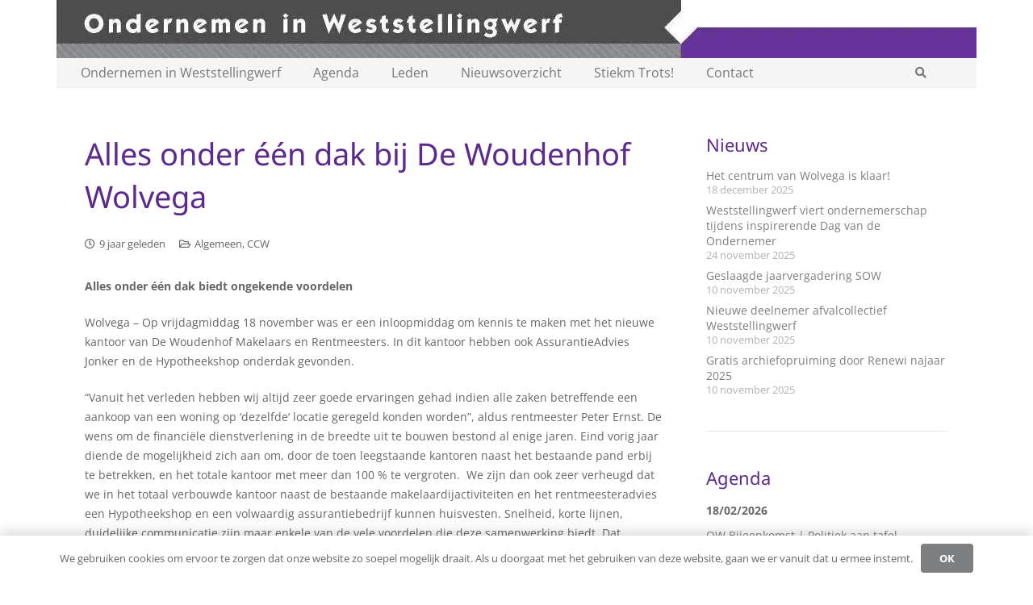

--- FILE ---
content_type: text/html; charset=UTF-8
request_url: https://ondernemeninweststellingwerf.nl/alles-onder-een-dak-bij-de-woudenhof-wolvega/
body_size: 20323
content:
<!DOCTYPE HTML>
<html lang="nl-NL">
<head>
	<meta charset="UTF-8">
	<title>Alles onder één dak bij De Woudenhof Wolvega &#8211; Ondernemen in Weststellingwerf</title>
<meta name='robots' content='max-image-preview:large' />
<script id="recently-js" src="https://ondernemeninweststellingwerf.nl/wp-content/plugins/recently/assets/front/js/recently.min.js?ver=4.2.0" data-api-url="https://ondernemeninweststellingwerf.nl/wp-json/recently" data-post-id="10042" data-lang=""></script>
<link rel='dns-prefetch' href='//www.googletagmanager.com' />
<link rel="alternate" type="application/rss+xml" title="Ondernemen in Weststellingwerf &raquo; feed" href="https://ondernemeninweststellingwerf.nl/feed/" />
<link rel="alternate" title="oEmbed (JSON)" type="application/json+oembed" href="https://ondernemeninweststellingwerf.nl/wp-json/oembed/1.0/embed?url=https%3A%2F%2Fondernemeninweststellingwerf.nl%2Falles-onder-een-dak-bij-de-woudenhof-wolvega%2F" />
<link rel="alternate" title="oEmbed (XML)" type="text/xml+oembed" href="https://ondernemeninweststellingwerf.nl/wp-json/oembed/1.0/embed?url=https%3A%2F%2Fondernemeninweststellingwerf.nl%2Falles-onder-een-dak-bij-de-woudenhof-wolvega%2F&#038;format=xml" />
<link rel="canonical" href="https://ondernemeninweststellingwerf.nl/alles-onder-een-dak-bij-de-woudenhof-wolvega/" />
<meta name="viewport" content="width=device-width, initial-scale=1">
<meta name="theme-color" content="#f5f5f5">
<meta property="og:title" content="Alles onder één dak bij De Woudenhof Wolvega &#8211; Ondernemen in Weststellingwerf">
<meta property="og:url" content="https://ondernemeninweststellingwerf.nl/alles-onder-een-dak-bij-de-woudenhof-wolvega">
<meta property="og:locale" content="nl_NL">
<meta property="og:site_name" content="Ondernemen in Weststellingwerf">
<meta property="og:type" content="article">
<meta property="og:image" content="https://ondernemeninweststellingwerf.nl/wp-content/uploads/2016/11/DSC_8584-1145x763.jpg" itemprop="image">
		<!-- This site uses the Google Analytics by MonsterInsights plugin v9.11.1 - Using Analytics tracking - https://www.monsterinsights.com/ -->
							<script src="//www.googletagmanager.com/gtag/js?id=G-MSYBTSTE41"  data-cfasync="false" data-wpfc-render="false" async></script>
			<script data-cfasync="false" data-wpfc-render="false">
				var mi_version = '9.11.1';
				var mi_track_user = true;
				var mi_no_track_reason = '';
								var MonsterInsightsDefaultLocations = {"page_location":"https:\/\/ondernemeninweststellingwerf.nl\/alles-onder-een-dak-bij-de-woudenhof-wolvega\/?q=alles-onder-een-dak-bij-de-woudenhof-wolvega\/"};
								if ( typeof MonsterInsightsPrivacyGuardFilter === 'function' ) {
					var MonsterInsightsLocations = (typeof MonsterInsightsExcludeQuery === 'object') ? MonsterInsightsPrivacyGuardFilter( MonsterInsightsExcludeQuery ) : MonsterInsightsPrivacyGuardFilter( MonsterInsightsDefaultLocations );
				} else {
					var MonsterInsightsLocations = (typeof MonsterInsightsExcludeQuery === 'object') ? MonsterInsightsExcludeQuery : MonsterInsightsDefaultLocations;
				}

								var disableStrs = [
										'ga-disable-G-MSYBTSTE41',
									];

				/* Function to detect opted out users */
				function __gtagTrackerIsOptedOut() {
					for (var index = 0; index < disableStrs.length; index++) {
						if (document.cookie.indexOf(disableStrs[index] + '=true') > -1) {
							return true;
						}
					}

					return false;
				}

				/* Disable tracking if the opt-out cookie exists. */
				if (__gtagTrackerIsOptedOut()) {
					for (var index = 0; index < disableStrs.length; index++) {
						window[disableStrs[index]] = true;
					}
				}

				/* Opt-out function */
				function __gtagTrackerOptout() {
					for (var index = 0; index < disableStrs.length; index++) {
						document.cookie = disableStrs[index] + '=true; expires=Thu, 31 Dec 2099 23:59:59 UTC; path=/';
						window[disableStrs[index]] = true;
					}
				}

				if ('undefined' === typeof gaOptout) {
					function gaOptout() {
						__gtagTrackerOptout();
					}
				}
								window.dataLayer = window.dataLayer || [];

				window.MonsterInsightsDualTracker = {
					helpers: {},
					trackers: {},
				};
				if (mi_track_user) {
					function __gtagDataLayer() {
						dataLayer.push(arguments);
					}

					function __gtagTracker(type, name, parameters) {
						if (!parameters) {
							parameters = {};
						}

						if (parameters.send_to) {
							__gtagDataLayer.apply(null, arguments);
							return;
						}

						if (type === 'event') {
														parameters.send_to = monsterinsights_frontend.v4_id;
							var hookName = name;
							if (typeof parameters['event_category'] !== 'undefined') {
								hookName = parameters['event_category'] + ':' + name;
							}

							if (typeof MonsterInsightsDualTracker.trackers[hookName] !== 'undefined') {
								MonsterInsightsDualTracker.trackers[hookName](parameters);
							} else {
								__gtagDataLayer('event', name, parameters);
							}
							
						} else {
							__gtagDataLayer.apply(null, arguments);
						}
					}

					__gtagTracker('js', new Date());
					__gtagTracker('set', {
						'developer_id.dZGIzZG': true,
											});
					if ( MonsterInsightsLocations.page_location ) {
						__gtagTracker('set', MonsterInsightsLocations);
					}
										__gtagTracker('config', 'G-MSYBTSTE41', {"forceSSL":"true","link_attribution":"true"} );
										window.gtag = __gtagTracker;										(function () {
						/* https://developers.google.com/analytics/devguides/collection/analyticsjs/ */
						/* ga and __gaTracker compatibility shim. */
						var noopfn = function () {
							return null;
						};
						var newtracker = function () {
							return new Tracker();
						};
						var Tracker = function () {
							return null;
						};
						var p = Tracker.prototype;
						p.get = noopfn;
						p.set = noopfn;
						p.send = function () {
							var args = Array.prototype.slice.call(arguments);
							args.unshift('send');
							__gaTracker.apply(null, args);
						};
						var __gaTracker = function () {
							var len = arguments.length;
							if (len === 0) {
								return;
							}
							var f = arguments[len - 1];
							if (typeof f !== 'object' || f === null || typeof f.hitCallback !== 'function') {
								if ('send' === arguments[0]) {
									var hitConverted, hitObject = false, action;
									if ('event' === arguments[1]) {
										if ('undefined' !== typeof arguments[3]) {
											hitObject = {
												'eventAction': arguments[3],
												'eventCategory': arguments[2],
												'eventLabel': arguments[4],
												'value': arguments[5] ? arguments[5] : 1,
											}
										}
									}
									if ('pageview' === arguments[1]) {
										if ('undefined' !== typeof arguments[2]) {
											hitObject = {
												'eventAction': 'page_view',
												'page_path': arguments[2],
											}
										}
									}
									if (typeof arguments[2] === 'object') {
										hitObject = arguments[2];
									}
									if (typeof arguments[5] === 'object') {
										Object.assign(hitObject, arguments[5]);
									}
									if ('undefined' !== typeof arguments[1].hitType) {
										hitObject = arguments[1];
										if ('pageview' === hitObject.hitType) {
											hitObject.eventAction = 'page_view';
										}
									}
									if (hitObject) {
										action = 'timing' === arguments[1].hitType ? 'timing_complete' : hitObject.eventAction;
										hitConverted = mapArgs(hitObject);
										__gtagTracker('event', action, hitConverted);
									}
								}
								return;
							}

							function mapArgs(args) {
								var arg, hit = {};
								var gaMap = {
									'eventCategory': 'event_category',
									'eventAction': 'event_action',
									'eventLabel': 'event_label',
									'eventValue': 'event_value',
									'nonInteraction': 'non_interaction',
									'timingCategory': 'event_category',
									'timingVar': 'name',
									'timingValue': 'value',
									'timingLabel': 'event_label',
									'page': 'page_path',
									'location': 'page_location',
									'title': 'page_title',
									'referrer' : 'page_referrer',
								};
								for (arg in args) {
																		if (!(!args.hasOwnProperty(arg) || !gaMap.hasOwnProperty(arg))) {
										hit[gaMap[arg]] = args[arg];
									} else {
										hit[arg] = args[arg];
									}
								}
								return hit;
							}

							try {
								f.hitCallback();
							} catch (ex) {
							}
						};
						__gaTracker.create = newtracker;
						__gaTracker.getByName = newtracker;
						__gaTracker.getAll = function () {
							return [];
						};
						__gaTracker.remove = noopfn;
						__gaTracker.loaded = true;
						window['__gaTracker'] = __gaTracker;
					})();
									} else {
										console.log("");
					(function () {
						function __gtagTracker() {
							return null;
						}

						window['__gtagTracker'] = __gtagTracker;
						window['gtag'] = __gtagTracker;
					})();
									}
			</script>
							<!-- / Google Analytics by MonsterInsights -->
		<style id='wp-img-auto-sizes-contain-inline-css'>
img:is([sizes=auto i],[sizes^="auto," i]){contain-intrinsic-size:3000px 1500px}
/*# sourceURL=wp-img-auto-sizes-contain-inline-css */
</style>
<link rel='stylesheet' id='vc_extensions_cqbundle_adminicon-css' href='https://ondernemeninweststellingwerf.nl/wp-content/plugins/vc-extensions-bundle/css/admin_icon.css?ver=6.9' media='all' />
<link rel='stylesheet' id='formidable-css' href='https://ondernemeninweststellingwerf.nl/wp-content/plugins/formidable/css/formidableforms.css?ver=114524' media='all' />
<link rel='stylesheet' id='wpmf-bakery-style-css' href='https://ondernemeninweststellingwerf.nl/wp-content/plugins/wp-media-folder/assets/css/vc_style.css?ver=6.1.9' media='all' />
<link rel='stylesheet' id='wpmf-bakery-display-gallery-style-css' href='https://ondernemeninweststellingwerf.nl/wp-content/plugins/wp-media-folder/assets/css/display-gallery/style-display-gallery.css?ver=6.1.9' media='all' />
<style id='wp-emoji-styles-inline-css'>

	img.wp-smiley, img.emoji {
		display: inline !important;
		border: none !important;
		box-shadow: none !important;
		height: 1em !important;
		width: 1em !important;
		margin: 0 0.07em !important;
		vertical-align: -0.1em !important;
		background: none !important;
		padding: 0 !important;
	}
/*# sourceURL=wp-emoji-styles-inline-css */
</style>
<link rel='stylesheet' id='events-manager-css' href='https://ondernemeninweststellingwerf.nl/wp-content/plugins/events-manager/includes/css/events-manager.min.css?ver=7.2.3.1' media='all' />
<link rel='stylesheet' id='events-manager-pro-css' href='https://ondernemeninweststellingwerf.nl/wp-content/plugins/events-manager-pro/includes/css/events-manager-pro.css?ver=3.7.2.3' media='all' />
<link rel='stylesheet' id='vskb-styles-css' href='https://ondernemeninweststellingwerf.nl/wp-content/plugins/very-simple-knowledge-base/css/vskb-style.min.css?ver=6.9' media='all' />
<link rel='stylesheet' id='recently-css-css' href='https://ondernemeninweststellingwerf.nl/wp-content/plugins/recently/assets/front/css/recently.css?ver=4.2.0' media='all' />
<link rel='stylesheet' id='wp-fullcalendar-css' href='https://ondernemeninweststellingwerf.nl/wp-content/plugins/wp-fullcalendar/includes/css/main.css?ver=1.6' media='all' />
<link rel='stylesheet' id='wp-fullcalendar-tippy-light-border-css' href='https://ondernemeninweststellingwerf.nl/wp-content/plugins/wp-fullcalendar/includes/css/tippy/light-border.css?ver=1.6' media='all' />
<link rel='stylesheet' id='jquery-ui-css' href='https://ondernemeninweststellingwerf.nl/wp-content/plugins/wp-fullcalendar/includes/css/jquery-ui/blitzer/jquery-ui.min.css?ver=1.6' media='all' />
<link rel='stylesheet' id='jquery-ui-theme-css' href='https://ondernemeninweststellingwerf.nl/wp-content/plugins/wp-fullcalendar/includes/css/jquery-ui/blitzer/theme.css?ver=1.6' media='all' />
<link rel='stylesheet' id='us-theme-css' href='https://ondernemeninweststellingwerf.nl/wp-content/uploads/us-assets/ondernemeninweststellingwerf.nl.css?ver=ea091944' media='all' />
<link rel='stylesheet' id='theme-style-css' href='https://ondernemeninweststellingwerf.nl/wp-content/themes/Impreza-child/style.css?ver=8.42' media='all' />
<link rel='stylesheet' id='cyclone-template-style-galleria-css' href='https://ondernemeninweststellingwerf.nl/wp-content/plugins/cyclone-slider-pro/templates/galleria/style.css?ver=2.10.4' media='all' />
<link rel='stylesheet' id='cyclone-template-style-standard-css' href='https://ondernemeninweststellingwerf.nl/wp-content/plugins/cyclone-slider-pro/templates/standard/style.css?ver=2.10.4' media='all' />
<link rel='stylesheet' id='cyclone-template-style-text-css' href='https://ondernemeninweststellingwerf.nl/wp-content/plugins/cyclone-slider-pro/templates/text/style.css?ver=2.10.4' media='all' />
<link rel='stylesheet' id='um_modal-css' href='https://ondernemeninweststellingwerf.nl/wp-content/plugins/ultimate-member/assets/css/um-modal.min.css?ver=2.11.1' media='all' />
<link rel='stylesheet' id='um_ui-css' href='https://ondernemeninweststellingwerf.nl/wp-content/plugins/ultimate-member/assets/libs/jquery-ui/jquery-ui.min.css?ver=1.13.2' media='all' />
<link rel='stylesheet' id='um_tipsy-css' href='https://ondernemeninweststellingwerf.nl/wp-content/plugins/ultimate-member/assets/libs/tipsy/tipsy.min.css?ver=1.0.0a' media='all' />
<link rel='stylesheet' id='um_raty-css' href='https://ondernemeninweststellingwerf.nl/wp-content/plugins/ultimate-member/assets/libs/raty/um-raty.min.css?ver=2.6.0' media='all' />
<link rel='stylesheet' id='select2-css' href='https://ondernemeninweststellingwerf.nl/wp-content/plugins/ultimate-member/assets/libs/select2/select2.min.css?ver=4.0.13' media='all' />
<link rel='stylesheet' id='um_fileupload-css' href='https://ondernemeninweststellingwerf.nl/wp-content/plugins/ultimate-member/assets/css/um-fileupload.min.css?ver=2.11.1' media='all' />
<link rel='stylesheet' id='um_confirm-css' href='https://ondernemeninweststellingwerf.nl/wp-content/plugins/ultimate-member/assets/libs/um-confirm/um-confirm.min.css?ver=1.0' media='all' />
<link rel='stylesheet' id='um_datetime-css' href='https://ondernemeninweststellingwerf.nl/wp-content/plugins/ultimate-member/assets/libs/pickadate/default.min.css?ver=3.6.2' media='all' />
<link rel='stylesheet' id='um_datetime_date-css' href='https://ondernemeninweststellingwerf.nl/wp-content/plugins/ultimate-member/assets/libs/pickadate/default.date.min.css?ver=3.6.2' media='all' />
<link rel='stylesheet' id='um_datetime_time-css' href='https://ondernemeninweststellingwerf.nl/wp-content/plugins/ultimate-member/assets/libs/pickadate/default.time.min.css?ver=3.6.2' media='all' />
<link rel='stylesheet' id='um_fonticons_ii-css' href='https://ondernemeninweststellingwerf.nl/wp-content/plugins/ultimate-member/assets/libs/legacy/fonticons/fonticons-ii.min.css?ver=2.11.1' media='all' />
<link rel='stylesheet' id='um_fonticons_fa-css' href='https://ondernemeninweststellingwerf.nl/wp-content/plugins/ultimate-member/assets/libs/legacy/fonticons/fonticons-fa.min.css?ver=2.11.1' media='all' />
<link rel='stylesheet' id='um_fontawesome-css' href='https://ondernemeninweststellingwerf.nl/wp-content/plugins/ultimate-member/assets/css/um-fontawesome.min.css?ver=6.5.2' media='all' />
<link rel='stylesheet' id='um_common-css' href='https://ondernemeninweststellingwerf.nl/wp-content/plugins/ultimate-member/assets/css/common.min.css?ver=2.11.1' media='all' />
<link rel='stylesheet' id='um_responsive-css' href='https://ondernemeninweststellingwerf.nl/wp-content/plugins/ultimate-member/assets/css/um-responsive.min.css?ver=2.11.1' media='all' />
<link rel='stylesheet' id='um_styles-css' href='https://ondernemeninweststellingwerf.nl/wp-content/plugins/ultimate-member/assets/css/um-styles.min.css?ver=2.11.1' media='all' />
<link rel='stylesheet' id='um_crop-css' href='https://ondernemeninweststellingwerf.nl/wp-content/plugins/ultimate-member/assets/libs/cropper/cropper.min.css?ver=1.6.1' media='all' />
<link rel='stylesheet' id='um_profile-css' href='https://ondernemeninweststellingwerf.nl/wp-content/plugins/ultimate-member/assets/css/um-profile.min.css?ver=2.11.1' media='all' />
<link rel='stylesheet' id='um_account-css' href='https://ondernemeninweststellingwerf.nl/wp-content/plugins/ultimate-member/assets/css/um-account.min.css?ver=2.11.1' media='all' />
<link rel='stylesheet' id='um_misc-css' href='https://ondernemeninweststellingwerf.nl/wp-content/plugins/ultimate-member/assets/css/um-misc.min.css?ver=2.11.1' media='all' />
<link rel='stylesheet' id='um_default_css-css' href='https://ondernemeninweststellingwerf.nl/wp-content/plugins/ultimate-member/assets/css/um-old-default.min.css?ver=2.11.1' media='all' />
<link rel='stylesheet' id='um_old_css-css' href='https://ondernemeninweststellingwerf.nl/wp-content/plugins/ultimate-member/../../uploads/ultimatemember/um_old_settings.css?ver=2.0.0' media='all' />
<script src="https://ondernemeninweststellingwerf.nl/wp-content/plugins/google-analytics-for-wordpress/assets/js/frontend-gtag.min.js?ver=9.11.1" id="monsterinsights-frontend-script-js" async data-wp-strategy="async"></script>
<script data-cfasync="false" data-wpfc-render="false" id='monsterinsights-frontend-script-js-extra'>var monsterinsights_frontend = {"js_events_tracking":"true","download_extensions":"doc,pdf,ppt,zip,xls,docx,pptx,xlsx","inbound_paths":"[{\"path\":\"\\\/go\\\/\",\"label\":\"affiliate\"},{\"path\":\"\\\/recommend\\\/\",\"label\":\"affiliate\"}]","home_url":"https:\/\/ondernemeninweststellingwerf.nl","hash_tracking":"false","v4_id":"G-MSYBTSTE41"};</script>
<script src="https://ondernemeninweststellingwerf.nl/wp-includes/js/jquery/jquery.min.js?ver=3.7.1" id="jquery-core-js"></script>
<script src="https://ondernemeninweststellingwerf.nl/wp-includes/js/jquery/ui/core.min.js?ver=1.13.3" id="jquery-ui-core-js"></script>
<script src="https://ondernemeninweststellingwerf.nl/wp-includes/js/jquery/ui/mouse.min.js?ver=1.13.3" id="jquery-ui-mouse-js"></script>
<script src="https://ondernemeninweststellingwerf.nl/wp-includes/js/jquery/ui/sortable.min.js?ver=1.13.3" id="jquery-ui-sortable-js"></script>
<script src="https://ondernemeninweststellingwerf.nl/wp-includes/js/jquery/ui/datepicker.min.js?ver=1.13.3" id="jquery-ui-datepicker-js"></script>
<script id="jquery-ui-datepicker-js-after">
jQuery(function(jQuery){jQuery.datepicker.setDefaults({"closeText":"Sluiten","currentText":"Vandaag","monthNames":["januari","februari","maart","april","mei","juni","juli","augustus","september","oktober","november","december"],"monthNamesShort":["jan","feb","mrt","apr","mei","jun","jul","aug","sep","okt","nov","dec"],"nextText":"Volgende","prevText":"Vorige","dayNames":["zondag","maandag","dinsdag","woensdag","donderdag","vrijdag","zaterdag"],"dayNamesShort":["zo","ma","di","wo","do","vr","za"],"dayNamesMin":["Z","M","D","W","D","V","Z"],"dateFormat":"d MM yy","firstDay":1,"isRTL":false});});
//# sourceURL=jquery-ui-datepicker-js-after
</script>
<script src="https://ondernemeninweststellingwerf.nl/wp-includes/js/jquery/ui/resizable.min.js?ver=1.13.3" id="jquery-ui-resizable-js"></script>
<script src="https://ondernemeninweststellingwerf.nl/wp-includes/js/jquery/ui/draggable.min.js?ver=1.13.3" id="jquery-ui-draggable-js"></script>
<script src="https://ondernemeninweststellingwerf.nl/wp-includes/js/jquery/ui/controlgroup.min.js?ver=1.13.3" id="jquery-ui-controlgroup-js"></script>
<script src="https://ondernemeninweststellingwerf.nl/wp-includes/js/jquery/ui/checkboxradio.min.js?ver=1.13.3" id="jquery-ui-checkboxradio-js"></script>
<script src="https://ondernemeninweststellingwerf.nl/wp-includes/js/jquery/ui/button.min.js?ver=1.13.3" id="jquery-ui-button-js"></script>
<script src="https://ondernemeninweststellingwerf.nl/wp-includes/js/jquery/ui/dialog.min.js?ver=1.13.3" id="jquery-ui-dialog-js"></script>
<script id="events-manager-js-extra">
var EM = {"ajaxurl":"https://ondernemeninweststellingwerf.nl/wp-admin/admin-ajax.php","locationajaxurl":"https://ondernemeninweststellingwerf.nl/wp-admin/admin-ajax.php?action=locations_search","firstDay":"1","locale":"nl","dateFormat":"yy-mm-dd","ui_css":"https://ondernemeninweststellingwerf.nl/wp-content/plugins/events-manager/includes/css/jquery-ui/build.min.css","show24hours":"1","is_ssl":"1","autocomplete_limit":"10","calendar":{"breakpoints":{"small":560,"medium":908,"large":false},"month_format":"M Y"},"phone":"","datepicker":{"format":"d/m/Y","locale":"nl"},"search":{"breakpoints":{"small":650,"medium":850,"full":false}},"url":"https://ondernemeninweststellingwerf.nl/wp-content/plugins/events-manager","assets":{"input.em-uploader":{"js":{"em-uploader":{"url":"https://ondernemeninweststellingwerf.nl/wp-content/plugins/events-manager/includes/js/em-uploader.js?v=7.2.3.1","event":"em_uploader_ready"}}},".em-event-editor":{"js":{"event-editor":{"url":"https://ondernemeninweststellingwerf.nl/wp-content/plugins/events-manager/includes/js/events-manager-event-editor.js?v=7.2.3.1","event":"em_event_editor_ready"}},"css":{"event-editor":"https://ondernemeninweststellingwerf.nl/wp-content/plugins/events-manager/includes/css/events-manager-event-editor.min.css?v=7.2.3.1"}},".em-recurrence-sets, .em-timezone":{"js":{"luxon":{"url":"luxon/luxon.js?v=7.2.3.1","event":"em_luxon_ready"}}},".em-booking-form, #em-booking-form, .em-booking-recurring, .em-event-booking-form":{"js":{"attendee-forms":{"url":"https://ondernemeninweststellingwerf.nl/wp-content/plugins/events-manager-pro/add-ons/bookings-form/attendee-forms.js?v=3.7.2.3","requires":"em-bookings"},"em-bookings":{"url":"https://ondernemeninweststellingwerf.nl/wp-content/plugins/events-manager/includes/js/bookingsform.js?v=7.2.3.1","event":"em_booking_form_js_loaded"},"em-coupons":{"url":"https://ondernemeninweststellingwerf.nl/wp-content/plugins/events-manager-pro/add-ons/coupons/coupons.js?v=3.7.2.3","requires":"em-bookings"}},"css":{"em-coupons":"https://ondernemeninweststellingwerf.nl/wp-content/plugins/events-manager-pro/add-ons/coupons/coupons.min.css?v=3.7.2.3"}},"#em-opt-archetypes":{"js":{"archetypes":"https://ondernemeninweststellingwerf.nl/wp-content/plugins/events-manager/includes/js/admin-archetype-editor.js?v=7.2.3.1","archetypes_ms":"https://ondernemeninweststellingwerf.nl/wp-content/plugins/events-manager/includes/js/admin-archetypes.js?v=7.2.3.1","qs":"qs/qs.js?v=7.2.3.1"}},".em-cart-coupons-form":{"js":{"em-coupons-cart":{"url":"https://ondernemeninweststellingwerf.nl/wp-content/plugins/events-manager-pro/add-ons/coupons/coupons-cart.js?v=3.7.2.3","event":"em_timepicker_ready"}},"css":{"em-coupons":"https://ondernemeninweststellingwerf.nl/wp-content/plugins/events-manager-pro/add-ons/coupons/coupons.min.css?v=3.7.2.3"}}},"cached":"1","bookingInProgress":"Wacht tot de reservering verstuurd is.","tickets_save":"Ticket opslaan","bookingajaxurl":"https://ondernemeninweststellingwerf.nl/wp-admin/admin-ajax.php","bookings_export_save":"Exporteer boekingen","bookings_settings_save":"Instellingen opslaan","booking_delete":"Weet je zeker dat je dit wilt verwijderen?","booking_offset":"30","bookings":{"submit_button":{"text":{"default":"Reservering versturen","free":"Reservering versturen","payment":"Reservering versturen","processing":"Processing ..."}},"update_listener":""},"bb_full":"Uitverkocht","bb_book":"Reserveer nu","bb_booking":"Reserveren...","bb_booked":"Reservering verstuurd","bb_error":"Reserveringfout. Opnieuw proberen?","bb_cancel":"Annuleren","bb_canceling":"Bezig met annuleren...","bb_cancelled":"Geannuleerd","bb_cancel_error":"Geannuleerd FOUT. Opnieuw proberen?","txt_search":"Zoeken","txt_searching":"Bezig met zoeken...","txt_loading":"Aan het laden...","cache":"1","api_nonce":"770ad48db8","attendance_api_url":"https://ondernemeninweststellingwerf.nl/wp-json/events-manager/v1/attendance"};
//# sourceURL=events-manager-js-extra
</script>
<script src="https://ondernemeninweststellingwerf.nl/wp-content/plugins/events-manager/includes/js/events-manager.js?ver=7.2.3.1" id="events-manager-js"></script>
<script src="https://ondernemeninweststellingwerf.nl/wp-content/plugins/events-manager/includes/external/flatpickr/l10n/nl.js?ver=7.2.3.1" id="em-flatpickr-localization-js"></script>
<script src="https://ondernemeninweststellingwerf.nl/wp-content/plugins/events-manager-pro/includes/js/events-manager-pro.js?ver=3.7.2.3" id="events-manager-pro-js"></script>
<script src="https://www.googletagmanager.com/gtag/js?id=G-5SBMXKB4RC&amp;ver=6.9" id="wk-analytics-script-js"></script>
<script id="wk-analytics-script-js-after">
function shouldTrack(){
var trackLoggedIn = false;
var loggedIn = false;
if(!loggedIn){
return true;
} else if( trackLoggedIn ) {
return true;
}
return false;
}
function hasWKGoogleAnalyticsCookie() {
return (new RegExp('wp_wk_ga_untrack_' + document.location.hostname)).test(document.cookie);
}
if (!hasWKGoogleAnalyticsCookie() && shouldTrack()) {
//Google Analytics
window.dataLayer = window.dataLayer || [];
function gtag(){dataLayer.push(arguments);}
gtag('js', new Date());
gtag('config', 'G-5SBMXKB4RC', { 'anonymize_ip': true });
}

//# sourceURL=wk-analytics-script-js-after
</script>
<script src="https://ondernemeninweststellingwerf.nl/wp-includes/js/jquery/ui/menu.min.js?ver=1.13.3" id="jquery-ui-menu-js"></script>
<script src="https://ondernemeninweststellingwerf.nl/wp-includes/js/jquery/ui/selectmenu.min.js?ver=1.13.3" id="jquery-ui-selectmenu-js"></script>
<script src="https://ondernemeninweststellingwerf.nl/wp-includes/js/jquery/ui/tooltip.min.js?ver=1.13.3" id="jquery-ui-tooltip-js"></script>
<script src="https://ondernemeninweststellingwerf.nl/wp-includes/js/dist/vendor/moment.min.js?ver=2.30.1" id="moment-js"></script>
<script id="moment-js-after">
moment.updateLocale( 'nl_NL', {"months":["januari","februari","maart","april","mei","juni","juli","augustus","september","oktober","november","december"],"monthsShort":["jan","feb","mrt","apr","mei","jun","jul","aug","sep","okt","nov","dec"],"weekdays":["zondag","maandag","dinsdag","woensdag","donderdag","vrijdag","zaterdag"],"weekdaysShort":["zo","ma","di","wo","do","vr","za"],"week":{"dow":1},"longDateFormat":{"LT":"H:i","LTS":null,"L":null,"LL":"j F Y","LLL":"j F Y H:i","LLLL":null}} );
//# sourceURL=moment-js-after
</script>
<script id="wp-fullcalendar-js-extra">
var WPFC = {"ajaxurl":"https://ondernemeninweststellingwerf.nl/wp-admin/admin-ajax.php?action=WP_FullCalendar","firstDay":"1","wpfc_theme":"jquery-ui","wpfc_limit":"3","wpfc_limit_txt":"meer ...","timeFormat":"HH:mm","defaultView":"month","weekends":"true","header":{"left":"prev,next today","center":"title","right":"month,agendaWeek,agendaDay"},"wpfc_qtips":"1","tippy_theme":"light-border","tippy_placement":"auto","tippy_loading":"Loading..."};
//# sourceURL=wp-fullcalendar-js-extra
</script>
<script src="https://ondernemeninweststellingwerf.nl/wp-content/plugins/wp-fullcalendar/includes/js/main.js?ver=1.6" id="wp-fullcalendar-js"></script>
<script src="https://ondernemeninweststellingwerf.nl/wp-content/plugins/ultimate-member/assets/js/um-gdpr.min.js?ver=2.11.1" id="um-gdpr-js"></script>
<script></script><link rel="EditURI" type="application/rsd+xml" title="RSD" href="https://ondernemeninweststellingwerf.nl/xmlrpc.php?rsd" />
<meta name="generator" content="WordPress 6.9" />
<link rel='shortlink' href='https://ondernemeninweststellingwerf.nl/?p=10042' />
<script>document.documentElement.className += " js";</script>
            <style id="recently-loading-animation-styles">@-webkit-keyframes bgslide{from{background-position-x:0}to{background-position-x:-200%}}@keyframes bgslide{from{background-position-x:0}to{background-position-x:-200%}}.recently-widget-block-placeholder,.recently-widget-placeholder{margin:0 auto;width:60px;height:3px;background:#dd3737;background:-webkit-gradient(linear, left top, right top, from(#ffffff), color-stop(10%, #57b078), to(#ffffff));background:linear-gradient(90deg, #ffffff 0%, #57b078 10%, #ffffff 100%);background-size:200% auto;border-radius:3px;-webkit-animation:bgslide 1s infinite linear;animation:bgslide 1s infinite linear}</style>
            		<script id="us_add_no_touch">
			if ( ! /Android|webOS|iPhone|iPad|iPod|BlackBerry|IEMobile|Opera Mini/i.test( navigator.userAgent ) ) {
				document.documentElement.classList.add( "no-touch" );
			}
		</script>
				<script id="us_color_scheme_switch_class">
			if ( document.cookie.includes( "us_color_scheme_switch_is_on=true" ) ) {
				document.documentElement.classList.add( "us-color-scheme-on" );
			}
		</script>
		<meta name="generator" content="Powered by WPBakery Page Builder - drag and drop page builder for WordPress."/>
<noscript><style> .wpb_animate_when_almost_visible { opacity: 1; }</style></noscript>		<style id="us-icon-fonts">@font-face{font-display:swap;font-style:normal;font-family:"fontawesome";font-weight:900;src:url("https://ondernemeninweststellingwerf.nl/wp-content/themes/Impreza/fonts/fa-solid-900.woff2?ver=8.42") format("woff2")}.fas{font-family:"fontawesome";font-weight:900}@font-face{font-display:swap;font-style:normal;font-family:"fontawesome";font-weight:400;src:url("https://ondernemeninweststellingwerf.nl/wp-content/themes/Impreza/fonts/fa-regular-400.woff2?ver=8.42") format("woff2")}.far{font-family:"fontawesome";font-weight:400}@font-face{font-display:swap;font-style:normal;font-family:"fontawesome";font-weight:300;src:url("https://ondernemeninweststellingwerf.nl/wp-content/themes/Impreza/fonts/fa-light-300.woff2?ver=8.42") format("woff2")}.fal{font-family:"fontawesome";font-weight:300}@font-face{font-display:swap;font-style:normal;font-family:"Font Awesome 5 Duotone";font-weight:900;src:url("https://ondernemeninweststellingwerf.nl/wp-content/themes/Impreza/fonts/fa-duotone-900.woff2?ver=8.42") format("woff2")}.fad{font-family:"Font Awesome 5 Duotone";font-weight:900}.fad{position:relative}.fad:before{position:absolute}.fad:after{opacity:0.4}@font-face{font-display:swap;font-style:normal;font-family:"Font Awesome 5 Brands";font-weight:400;src:url("https://ondernemeninweststellingwerf.nl/wp-content/themes/Impreza/fonts/fa-brands-400.woff2?ver=8.42") format("woff2")}.fab{font-family:"Font Awesome 5 Brands";font-weight:400}@font-face{font-display:block;font-style:normal;font-family:"Material Icons";font-weight:400;src:url("https://ondernemeninweststellingwerf.nl/wp-content/themes/Impreza/fonts/material-icons.woff2?ver=8.42") format("woff2")}.material-icons{font-family:"Material Icons";font-weight:400}</style>
				<style id="us-current-header-css"> .l-subheader.at_middle,.l-subheader.at_middle .w-dropdown-list,.l-subheader.at_middle .type_mobile .w-nav-list.level_1{background:var(--color-header-middle-bg);color:var(--color-header-middle-text)}.no-touch .l-subheader.at_middle a:hover,.no-touch .l-header.bg_transparent .l-subheader.at_middle .w-dropdown.opened a:hover{color:var(--color-header-middle-text-hover)}.l-header.bg_transparent:not(.sticky) .l-subheader.at_middle{background:var(--color-header-transparent-bg);color:var(--color-header-transparent-text)}.no-touch .l-header.bg_transparent:not(.sticky) .at_middle .w-cart-link:hover,.no-touch .l-header.bg_transparent:not(.sticky) .at_middle .w-text a:hover,.no-touch .l-header.bg_transparent:not(.sticky) .at_middle .w-html a:hover,.no-touch .l-header.bg_transparent:not(.sticky) .at_middle .w-nav>a:hover,.no-touch .l-header.bg_transparent:not(.sticky) .at_middle .w-menu a:hover,.no-touch .l-header.bg_transparent:not(.sticky) .at_middle .w-search>a:hover,.no-touch .l-header.bg_transparent:not(.sticky) .at_middle .w-socials.shape_none.color_text a:hover,.no-touch .l-header.bg_transparent:not(.sticky) .at_middle .w-socials.shape_none.color_link a:hover,.no-touch .l-header.bg_transparent:not(.sticky) .at_middle .w-dropdown a:hover,.no-touch .l-header.bg_transparent:not(.sticky) .at_middle .type_desktop .menu-item.level_1.opened>a,.no-touch .l-header.bg_transparent:not(.sticky) .at_middle .type_desktop .menu-item.level_1:hover>a{color:var(--color-header-transparent-text-hover)}.l-subheader.at_bottom,.l-subheader.at_bottom .w-dropdown-list,.l-subheader.at_bottom .type_mobile .w-nav-list.level_1{background:#f5f5f5;color:#777}.no-touch .l-subheader.at_bottom a:hover,.no-touch .l-header.bg_transparent .l-subheader.at_bottom .w-dropdown.opened a:hover{color:#7D7F81}.l-header.bg_transparent:not(.sticky) .l-subheader.at_bottom{background:var(--color-header-transparent-bg);color:var(--color-header-transparent-text)}.no-touch .l-header.bg_transparent:not(.sticky) .at_bottom .w-cart-link:hover,.no-touch .l-header.bg_transparent:not(.sticky) .at_bottom .w-text a:hover,.no-touch .l-header.bg_transparent:not(.sticky) .at_bottom .w-html a:hover,.no-touch .l-header.bg_transparent:not(.sticky) .at_bottom .w-nav>a:hover,.no-touch .l-header.bg_transparent:not(.sticky) .at_bottom .w-menu a:hover,.no-touch .l-header.bg_transparent:not(.sticky) .at_bottom .w-search>a:hover,.no-touch .l-header.bg_transparent:not(.sticky) .at_bottom .w-socials.shape_none.color_text a:hover,.no-touch .l-header.bg_transparent:not(.sticky) .at_bottom .w-socials.shape_none.color_link a:hover,.no-touch .l-header.bg_transparent:not(.sticky) .at_bottom .w-dropdown a:hover,.no-touch .l-header.bg_transparent:not(.sticky) .at_bottom .type_desktop .menu-item.level_1.opened>a,.no-touch .l-header.bg_transparent:not(.sticky) .at_bottom .type_desktop .menu-item.level_1:hover>a{color:var(--color-header-transparent-text-hover)}.header_ver .l-header{background:var(--color-header-middle-bg);color:var(--color-header-middle-text)}@media (min-width:902px){.hidden_for_default{display:none!important}.l-subheader.at_top{display:none}.l-header{position:relative;z-index:111}.l-subheader{margin:0 auto}.l-subheader.width_full{padding-left:1.5rem;padding-right:1.5rem}.l-subheader-h{display:flex;align-items:center;position:relative;margin:0 auto;max-width:var(--site-content-width,1200px);height:inherit}.w-header-show{display:none}.l-header.pos_fixed{position:fixed;left:var(--site-outline-width,0);right:var(--site-outline-width,0)}.l-header.pos_fixed:not(.notransition) .l-subheader{transition-property:transform,background,box-shadow,line-height,height,visibility;transition-duration:.3s;transition-timing-function:cubic-bezier(.78,.13,.15,.86)}.headerinpos_bottom.sticky_first_section .l-header.pos_fixed{position:fixed!important}.header_hor .l-header.sticky_auto_hide{transition:margin .3s cubic-bezier(.78,.13,.15,.86) .1s}.header_hor .l-header.sticky_auto_hide.down{margin-top:calc(-1.1 * var(--header-sticky-height,0px) )}.l-header.bg_transparent:not(.sticky) .l-subheader{box-shadow:none!important;background:none}.l-header.bg_transparent~.l-main .l-section.width_full.height_auto:first-of-type>.l-section-h{padding-top:0!important;padding-bottom:0!important}.l-header.pos_static.bg_transparent{position:absolute;left:var(--site-outline-width,0);right:var(--site-outline-width,0)}.l-subheader.width_full .l-subheader-h{max-width:none!important}.l-header.shadow_thin .l-subheader.at_middle,.l-header.shadow_thin .l-subheader.at_bottom{box-shadow:0 1px 0 rgba(0,0,0,0.08)}.l-header.shadow_wide .l-subheader.at_middle,.l-header.shadow_wide .l-subheader.at_bottom{box-shadow:0 3px 5px -1px rgba(0,0,0,0.1),0 2px 1px -1px rgba(0,0,0,0.05)}.header_hor .l-subheader-cell>.w-cart{margin-left:0;margin-right:0}:root{--header-height:108px;--header-sticky-height:112px}.l-header:before{content:'108'}.l-header.sticky:before{content:'112'}.l-subheader.at_top{line-height:36px;height:36px;overflow:visible;visibility:visible}.l-header.sticky .l-subheader.at_top{line-height:0px;height:0px;overflow:hidden;visibility:hidden}.l-subheader.at_middle{line-height:72px;height:72px;overflow:visible;visibility:visible}.l-header.sticky .l-subheader.at_middle{line-height:72px;height:72px;overflow:visible;visibility:visible}.l-subheader.at_bottom{line-height:36px;height:36px;overflow:visible;visibility:visible}.l-header.sticky .l-subheader.at_bottom{line-height:40px;height:40px;overflow:visible;visibility:visible}.headerinpos_above .l-header.pos_fixed{overflow:hidden;transition:transform 0.3s;transform:translate3d(0,-100%,0)}.headerinpos_above .l-header.pos_fixed.sticky{overflow:visible;transform:none}.headerinpos_above .l-header.pos_fixed~.l-section>.l-section-h,.headerinpos_above .l-header.pos_fixed~.l-main .l-section:first-of-type>.l-section-h{padding-top:0!important}.headerinpos_below .l-header.pos_fixed:not(.sticky){position:absolute;top:100%}.headerinpos_below .l-header.pos_fixed~.l-main>.l-section:first-of-type>.l-section-h{padding-top:0!important}.headerinpos_below .l-header.pos_fixed~.l-main .l-section.full_height:nth-of-type(2){min-height:100vh}.headerinpos_below .l-header.pos_fixed~.l-main>.l-section:nth-of-type(2)>.l-section-h{padding-top:var(--header-height)}.headerinpos_bottom .l-header.pos_fixed:not(.sticky){position:absolute;top:100vh}.headerinpos_bottom .l-header.pos_fixed~.l-main>.l-section:first-of-type>.l-section-h{padding-top:0!important}.headerinpos_bottom .l-header.pos_fixed~.l-main>.l-section:first-of-type>.l-section-h{padding-bottom:var(--header-height)}.headerinpos_bottom .l-header.pos_fixed.bg_transparent~.l-main .l-section.valign_center:not(.height_auto):first-of-type>.l-section-h{top:calc( var(--header-height) / 2 )}.headerinpos_bottom .l-header.pos_fixed:not(.sticky) .w-cart.layout_dropdown .w-cart-content,.headerinpos_bottom .l-header.pos_fixed:not(.sticky) .w-nav.type_desktop .w-nav-list.level_2{bottom:100%;transform-origin:0 100%}.headerinpos_bottom .l-header.pos_fixed:not(.sticky) .w-nav.type_mobile.m_layout_dropdown .w-nav-list.level_1{top:auto;bottom:100%;box-shadow:var(--box-shadow-up)}.headerinpos_bottom .l-header.pos_fixed:not(.sticky) .w-nav.type_desktop .w-nav-list.level_3,.headerinpos_bottom .l-header.pos_fixed:not(.sticky) .w-nav.type_desktop .w-nav-list.level_4{top:auto;bottom:0;transform-origin:0 100%}.headerinpos_bottom .l-header.pos_fixed:not(.sticky) .w-dropdown-list{top:auto;bottom:-0.4em;padding-top:0.4em;padding-bottom:2.4em}.admin-bar .l-header.pos_static.bg_solid~.l-main .l-section.full_height:first-of-type{min-height:calc( 100vh - var(--header-height) - 32px )}.admin-bar .l-header.pos_fixed:not(.sticky_auto_hide)~.l-main .l-section.full_height:not(:first-of-type){min-height:calc( 100vh - var(--header-sticky-height) - 32px )}.admin-bar.headerinpos_below .l-header.pos_fixed~.l-main .l-section.full_height:nth-of-type(2){min-height:calc(100vh - 32px)}}@media (min-width:1025px) and (max-width:901px){.hidden_for_laptops{display:none!important}.l-subheader.at_top{display:none}.l-header{position:relative;z-index:111}.l-subheader{margin:0 auto}.l-subheader.width_full{padding-left:1.5rem;padding-right:1.5rem}.l-subheader-h{display:flex;align-items:center;position:relative;margin:0 auto;max-width:var(--site-content-width,1200px);height:inherit}.w-header-show{display:none}.l-header.pos_fixed{position:fixed;left:var(--site-outline-width,0);right:var(--site-outline-width,0)}.l-header.pos_fixed:not(.notransition) .l-subheader{transition-property:transform,background,box-shadow,line-height,height,visibility;transition-duration:.3s;transition-timing-function:cubic-bezier(.78,.13,.15,.86)}.headerinpos_bottom.sticky_first_section .l-header.pos_fixed{position:fixed!important}.header_hor .l-header.sticky_auto_hide{transition:margin .3s cubic-bezier(.78,.13,.15,.86) .1s}.header_hor .l-header.sticky_auto_hide.down{margin-top:calc(-1.1 * var(--header-sticky-height,0px) )}.l-header.bg_transparent:not(.sticky) .l-subheader{box-shadow:none!important;background:none}.l-header.bg_transparent~.l-main .l-section.width_full.height_auto:first-of-type>.l-section-h{padding-top:0!important;padding-bottom:0!important}.l-header.pos_static.bg_transparent{position:absolute;left:var(--site-outline-width,0);right:var(--site-outline-width,0)}.l-subheader.width_full .l-subheader-h{max-width:none!important}.l-header.shadow_thin .l-subheader.at_middle,.l-header.shadow_thin .l-subheader.at_bottom{box-shadow:0 1px 0 rgba(0,0,0,0.08)}.l-header.shadow_wide .l-subheader.at_middle,.l-header.shadow_wide .l-subheader.at_bottom{box-shadow:0 3px 5px -1px rgba(0,0,0,0.1),0 2px 1px -1px rgba(0,0,0,0.05)}.header_hor .l-subheader-cell>.w-cart{margin-left:0;margin-right:0}:root{--header-height:108px;--header-sticky-height:112px}.l-header:before{content:'108'}.l-header.sticky:before{content:'112'}.l-subheader.at_top{line-height:36px;height:36px;overflow:visible;visibility:visible}.l-header.sticky .l-subheader.at_top{line-height:0px;height:0px;overflow:hidden;visibility:hidden}.l-subheader.at_middle{line-height:72px;height:72px;overflow:visible;visibility:visible}.l-header.sticky .l-subheader.at_middle{line-height:72px;height:72px;overflow:visible;visibility:visible}.l-subheader.at_bottom{line-height:36px;height:36px;overflow:visible;visibility:visible}.l-header.sticky .l-subheader.at_bottom{line-height:40px;height:40px;overflow:visible;visibility:visible}.headerinpos_above .l-header.pos_fixed{overflow:hidden;transition:transform 0.3s;transform:translate3d(0,-100%,0)}.headerinpos_above .l-header.pos_fixed.sticky{overflow:visible;transform:none}.headerinpos_above .l-header.pos_fixed~.l-section>.l-section-h,.headerinpos_above .l-header.pos_fixed~.l-main .l-section:first-of-type>.l-section-h{padding-top:0!important}.headerinpos_below .l-header.pos_fixed:not(.sticky){position:absolute;top:100%}.headerinpos_below .l-header.pos_fixed~.l-main>.l-section:first-of-type>.l-section-h{padding-top:0!important}.headerinpos_below .l-header.pos_fixed~.l-main .l-section.full_height:nth-of-type(2){min-height:100vh}.headerinpos_below .l-header.pos_fixed~.l-main>.l-section:nth-of-type(2)>.l-section-h{padding-top:var(--header-height)}.headerinpos_bottom .l-header.pos_fixed:not(.sticky){position:absolute;top:100vh}.headerinpos_bottom .l-header.pos_fixed~.l-main>.l-section:first-of-type>.l-section-h{padding-top:0!important}.headerinpos_bottom .l-header.pos_fixed~.l-main>.l-section:first-of-type>.l-section-h{padding-bottom:var(--header-height)}.headerinpos_bottom .l-header.pos_fixed.bg_transparent~.l-main .l-section.valign_center:not(.height_auto):first-of-type>.l-section-h{top:calc( var(--header-height) / 2 )}.headerinpos_bottom .l-header.pos_fixed:not(.sticky) .w-cart.layout_dropdown .w-cart-content,.headerinpos_bottom .l-header.pos_fixed:not(.sticky) .w-nav.type_desktop .w-nav-list.level_2{bottom:100%;transform-origin:0 100%}.headerinpos_bottom .l-header.pos_fixed:not(.sticky) .w-nav.type_mobile.m_layout_dropdown .w-nav-list.level_1{top:auto;bottom:100%;box-shadow:var(--box-shadow-up)}.headerinpos_bottom .l-header.pos_fixed:not(.sticky) .w-nav.type_desktop .w-nav-list.level_3,.headerinpos_bottom .l-header.pos_fixed:not(.sticky) .w-nav.type_desktop .w-nav-list.level_4{top:auto;bottom:0;transform-origin:0 100%}.headerinpos_bottom .l-header.pos_fixed:not(.sticky) .w-dropdown-list{top:auto;bottom:-0.4em;padding-top:0.4em;padding-bottom:2.4em}.admin-bar .l-header.pos_static.bg_solid~.l-main .l-section.full_height:first-of-type{min-height:calc( 100vh - var(--header-height) - 32px )}.admin-bar .l-header.pos_fixed:not(.sticky_auto_hide)~.l-main .l-section.full_height:not(:first-of-type){min-height:calc( 100vh - var(--header-sticky-height) - 32px )}.admin-bar.headerinpos_below .l-header.pos_fixed~.l-main .l-section.full_height:nth-of-type(2){min-height:calc(100vh - 32px)}}@media (min-width:601px) and (max-width:1024px){.hidden_for_tablets{display:none!important}.l-subheader.at_top{display:none}.l-header{position:relative;z-index:111}.l-subheader{margin:0 auto}.l-subheader.width_full{padding-left:1.5rem;padding-right:1.5rem}.l-subheader-h{display:flex;align-items:center;position:relative;margin:0 auto;max-width:var(--site-content-width,1200px);height:inherit}.w-header-show{display:none}.l-header.pos_fixed{position:fixed;left:var(--site-outline-width,0);right:var(--site-outline-width,0)}.l-header.pos_fixed:not(.notransition) .l-subheader{transition-property:transform,background,box-shadow,line-height,height,visibility;transition-duration:.3s;transition-timing-function:cubic-bezier(.78,.13,.15,.86)}.headerinpos_bottom.sticky_first_section .l-header.pos_fixed{position:fixed!important}.header_hor .l-header.sticky_auto_hide{transition:margin .3s cubic-bezier(.78,.13,.15,.86) .1s}.header_hor .l-header.sticky_auto_hide.down{margin-top:calc(-1.1 * var(--header-sticky-height,0px) )}.l-header.bg_transparent:not(.sticky) .l-subheader{box-shadow:none!important;background:none}.l-header.bg_transparent~.l-main .l-section.width_full.height_auto:first-of-type>.l-section-h{padding-top:0!important;padding-bottom:0!important}.l-header.pos_static.bg_transparent{position:absolute;left:var(--site-outline-width,0);right:var(--site-outline-width,0)}.l-subheader.width_full .l-subheader-h{max-width:none!important}.l-header.shadow_thin .l-subheader.at_middle,.l-header.shadow_thin .l-subheader.at_bottom{box-shadow:0 1px 0 rgba(0,0,0,0.08)}.l-header.shadow_wide .l-subheader.at_middle,.l-header.shadow_wide .l-subheader.at_bottom{box-shadow:0 3px 5px -1px rgba(0,0,0,0.1),0 2px 1px -1px rgba(0,0,0,0.05)}.header_hor .l-subheader-cell>.w-cart{margin-left:0;margin-right:0}:root{--header-height:100px;--header-sticky-height:50px}.l-header:before{content:'100'}.l-header.sticky:before{content:'50'}.l-subheader.at_top{line-height:36px;height:36px;overflow:visible;visibility:visible}.l-header.sticky .l-subheader.at_top{line-height:36px;height:36px;overflow:visible;visibility:visible}.l-subheader.at_middle{line-height:50px;height:50px;overflow:visible;visibility:visible}.l-header.sticky .l-subheader.at_middle{line-height:0px;height:0px;overflow:hidden;visibility:hidden}.l-subheader.at_bottom{line-height:50px;height:50px;overflow:visible;visibility:visible}.l-header.sticky .l-subheader.at_bottom{line-height:50px;height:50px;overflow:visible;visibility:visible}}@media (max-width:600px){.hidden_for_mobiles{display:none!important}.l-subheader.at_top{display:none}.l-header{position:relative;z-index:111}.l-subheader{margin:0 auto}.l-subheader.width_full{padding-left:1.5rem;padding-right:1.5rem}.l-subheader-h{display:flex;align-items:center;position:relative;margin:0 auto;max-width:var(--site-content-width,1200px);height:inherit}.w-header-show{display:none}.l-header.pos_fixed{position:fixed;left:var(--site-outline-width,0);right:var(--site-outline-width,0)}.l-header.pos_fixed:not(.notransition) .l-subheader{transition-property:transform,background,box-shadow,line-height,height,visibility;transition-duration:.3s;transition-timing-function:cubic-bezier(.78,.13,.15,.86)}.headerinpos_bottom.sticky_first_section .l-header.pos_fixed{position:fixed!important}.header_hor .l-header.sticky_auto_hide{transition:margin .3s cubic-bezier(.78,.13,.15,.86) .1s}.header_hor .l-header.sticky_auto_hide.down{margin-top:calc(-1.1 * var(--header-sticky-height,0px) )}.l-header.bg_transparent:not(.sticky) .l-subheader{box-shadow:none!important;background:none}.l-header.bg_transparent~.l-main .l-section.width_full.height_auto:first-of-type>.l-section-h{padding-top:0!important;padding-bottom:0!important}.l-header.pos_static.bg_transparent{position:absolute;left:var(--site-outline-width,0);right:var(--site-outline-width,0)}.l-subheader.width_full .l-subheader-h{max-width:none!important}.l-header.shadow_thin .l-subheader.at_middle,.l-header.shadow_thin .l-subheader.at_bottom{box-shadow:0 1px 0 rgba(0,0,0,0.08)}.l-header.shadow_wide .l-subheader.at_middle,.l-header.shadow_wide .l-subheader.at_bottom{box-shadow:0 3px 5px -1px rgba(0,0,0,0.1),0 2px 1px -1px rgba(0,0,0,0.05)}.header_hor .l-subheader-cell>.w-cart{margin-left:0;margin-right:0}:root{--header-height:100px;--header-sticky-height:50px}.l-header:before{content:'100'}.l-header.sticky:before{content:'50'}.l-subheader.at_top{line-height:36px;height:36px;overflow:visible;visibility:visible}.l-header.sticky .l-subheader.at_top{line-height:36px;height:36px;overflow:visible;visibility:visible}.l-subheader.at_middle{line-height:50px;height:50px;overflow:visible;visibility:visible}.l-header.sticky .l-subheader.at_middle{line-height:0px;height:0px;overflow:hidden;visibility:hidden}.l-subheader.at_bottom{line-height:50px;height:50px;overflow:visible;visibility:visible}.l-header.sticky .l-subheader.at_bottom{line-height:50px;height:50px;overflow:visible;visibility:visible}}@media (min-width:902px){.ush_image_1{height:72px!important}.l-header.sticky .ush_image_1{height:72px!important}}@media (min-width:1025px) and (max-width:901px){.ush_image_1{height:30px!important}.l-header.sticky .ush_image_1{height:30px!important}}@media (min-width:601px) and (max-width:1024px){.ush_image_1{height:30px!important}.l-header.sticky .ush_image_1{height:30px!important}}@media (max-width:600px){.ush_image_1{height:30px!important}.l-header.sticky .ush_image_1{height:30px!important}}.header_hor .ush_menu_1.type_desktop .menu-item.level_1>a:not(.w-btn){padding-left:20px;padding-right:20px}.header_hor .ush_menu_1.type_desktop .menu-item.level_1>a.w-btn{margin-left:20px;margin-right:20px}.header_hor .ush_menu_1.type_desktop.align-edges>.w-nav-list.level_1{margin-left:-20px;margin-right:-20px}.header_ver .ush_menu_1.type_desktop .menu-item.level_1>a:not(.w-btn){padding-top:20px;padding-bottom:20px}.header_ver .ush_menu_1.type_desktop .menu-item.level_1>a.w-btn{margin-top:20px;margin-bottom:20px}.ush_menu_1.type_desktop .menu-item:not(.level_1){font-size:15px}.ush_menu_1.type_mobile .w-nav-anchor.level_1,.ush_menu_1.type_mobile .w-nav-anchor.level_1 + .w-nav-arrow{font-size:16px}.ush_menu_1.type_mobile .w-nav-anchor:not(.level_1),.ush_menu_1.type_mobile .w-nav-anchor:not(.level_1) + .w-nav-arrow{font-size:15px}@media (min-width:902px){.ush_menu_1 .w-nav-icon{--icon-size:;--icon-size-int:0}}@media (min-width:1025px) and (max-width:901px){.ush_menu_1 .w-nav-icon{--icon-size:32px;--icon-size-int:32}}@media (min-width:601px) and (max-width:1024px){.ush_menu_1 .w-nav-icon{--icon-size:;--icon-size-int:0}}@media (max-width:600px){.ush_menu_1 .w-nav-icon{--icon-size:;--icon-size-int:0}}@media screen and (max-width:939px){.w-nav.ush_menu_1>.w-nav-list.level_1{display:none}.ush_menu_1 .w-nav-control{display:flex}}.no-touch .ush_menu_1 .w-nav-item.level_1.opened>a:not(.w-btn),.no-touch .ush_menu_1 .w-nav-item.level_1:hover>a:not(.w-btn){background:#293133;color:#fff}.ush_menu_1 .w-nav-item.level_1.current-menu-item>a:not(.w-btn),.ush_menu_1 .w-nav-item.level_1.current-menu-ancestor>a:not(.w-btn),.ush_menu_1 .w-nav-item.level_1.current-page-ancestor>a:not(.w-btn){background:#fff;color:#293133}.l-header.bg_transparent:not(.sticky) .ush_menu_1.type_desktop .w-nav-item.level_1.current-menu-item>a:not(.w-btn),.l-header.bg_transparent:not(.sticky) .ush_menu_1.type_desktop .w-nav-item.level_1.current-menu-ancestor>a:not(.w-btn),.l-header.bg_transparent:not(.sticky) .ush_menu_1.type_desktop .w-nav-item.level_1.current-page-ancestor>a:not(.w-btn){background:transparent;color:#7D7F81}.ush_menu_1 .w-nav-list:not(.level_1){background:#293133;color:#fff}.no-touch .ush_menu_1 .w-nav-item:not(.level_1)>a:focus,.no-touch .ush_menu_1 .w-nav-item:not(.level_1):hover>a{background:#fff;color:#595f61}.ush_menu_1 .w-nav-item:not(.level_1).current-menu-item>a,.ush_menu_1 .w-nav-item:not(.level_1).current-menu-ancestor>a,.ush_menu_1 .w-nav-item:not(.level_1).current-page-ancestor>a{background:#000000;color:#fff}@media (min-width:902px){.ush_search_1.layout_simple{max-width:240px}.ush_search_1.layout_modern.active{width:240px}.ush_search_1{font-size:}}@media (min-width:1025px) and (max-width:901px){.ush_search_1.layout_simple{max-width:250px}.ush_search_1.layout_modern.active{width:250px}.ush_search_1{font-size:24px}}@media (min-width:601px) and (max-width:1024px){.ush_search_1.layout_simple{max-width:200px}.ush_search_1.layout_modern.active{width:200px}.ush_search_1{font-size:}}@media (max-width:600px){.ush_search_1{font-size:}}.ush_socials_1 .w-socials-list{margin:-0em}.ush_socials_1 .w-socials-item{padding:0em}@media (min-width:902px){.ush_cart_1 .w-cart-link{font-size:20px}}@media (min-width:1025px) and (max-width:901px){.ush_cart_1 .w-cart-link{font-size:20px}}@media (min-width:601px) and (max-width:1024px){.ush_cart_1 .w-cart-link{font-size:20px}}@media (max-width:600px){.ush_cart_1 .w-cart-link{font-size:20px}}.ush_image_1{margin-right:0px!important;margin-left:0px!important}.ush_text_1{font-size:27px!important}.ush_search_1{width:240!important}.ush_menu_1{margin-right:10px!important;margin-left:10px!important;font-family:Open Sans!important;font-size:16px!important}.ush_text_2{font-size:13px!important}.ush_text_3{font-size:13px!important}.ush_text_4{font-size:13px!important}.ush_socials_1{font-size:18px!important}.ush_dropdown_1{font-size:13px!important}@media (min-width:601px) and (max-width:1024px){.ush_image_1{margin-right:0px!important;margin-left:0px!important}.ush_text_1{font-size:24px!important}.ush_text_2{font-size:13px!important}.ush_text_3{font-size:13px!important}.ush_text_4{font-size:13px!important}.ush_socials_1{font-size:18px!important}.ush_dropdown_1{font-size:13px!important}}@media (max-width:600px){.ush_image_1{margin-right:0px!important;margin-left:0px!important}.ush_text_1{font-size:20px!important}.ush_text_2{font-size:13px!important}.ush_text_3{font-size:13px!important}.ush_text_4{font-size:13px!important}.ush_socials_1{font-size:18px!important}.ush_dropdown_1{font-size:13px!important}}</style>
		<style id="us-design-options-css">.us_custom_e11ab399{padding-bottom:0px!important}.us_custom_e2aee182{font-family:var(--h1-font-family)!important}.us_custom_ea2be81a{font-size:0.9rem!important}</style><style id='global-styles-inline-css'>
:root{--wp--preset--aspect-ratio--square: 1;--wp--preset--aspect-ratio--4-3: 4/3;--wp--preset--aspect-ratio--3-4: 3/4;--wp--preset--aspect-ratio--3-2: 3/2;--wp--preset--aspect-ratio--2-3: 2/3;--wp--preset--aspect-ratio--16-9: 16/9;--wp--preset--aspect-ratio--9-16: 9/16;--wp--preset--color--black: #000000;--wp--preset--color--cyan-bluish-gray: #abb8c3;--wp--preset--color--white: #ffffff;--wp--preset--color--pale-pink: #f78da7;--wp--preset--color--vivid-red: #cf2e2e;--wp--preset--color--luminous-vivid-orange: #ff6900;--wp--preset--color--luminous-vivid-amber: #fcb900;--wp--preset--color--light-green-cyan: #7bdcb5;--wp--preset--color--vivid-green-cyan: #00d084;--wp--preset--color--pale-cyan-blue: #8ed1fc;--wp--preset--color--vivid-cyan-blue: #0693e3;--wp--preset--color--vivid-purple: #9b51e0;--wp--preset--gradient--vivid-cyan-blue-to-vivid-purple: linear-gradient(135deg,rgb(6,147,227) 0%,rgb(155,81,224) 100%);--wp--preset--gradient--light-green-cyan-to-vivid-green-cyan: linear-gradient(135deg,rgb(122,220,180) 0%,rgb(0,208,130) 100%);--wp--preset--gradient--luminous-vivid-amber-to-luminous-vivid-orange: linear-gradient(135deg,rgb(252,185,0) 0%,rgb(255,105,0) 100%);--wp--preset--gradient--luminous-vivid-orange-to-vivid-red: linear-gradient(135deg,rgb(255,105,0) 0%,rgb(207,46,46) 100%);--wp--preset--gradient--very-light-gray-to-cyan-bluish-gray: linear-gradient(135deg,rgb(238,238,238) 0%,rgb(169,184,195) 100%);--wp--preset--gradient--cool-to-warm-spectrum: linear-gradient(135deg,rgb(74,234,220) 0%,rgb(151,120,209) 20%,rgb(207,42,186) 40%,rgb(238,44,130) 60%,rgb(251,105,98) 80%,rgb(254,248,76) 100%);--wp--preset--gradient--blush-light-purple: linear-gradient(135deg,rgb(255,206,236) 0%,rgb(152,150,240) 100%);--wp--preset--gradient--blush-bordeaux: linear-gradient(135deg,rgb(254,205,165) 0%,rgb(254,45,45) 50%,rgb(107,0,62) 100%);--wp--preset--gradient--luminous-dusk: linear-gradient(135deg,rgb(255,203,112) 0%,rgb(199,81,192) 50%,rgb(65,88,208) 100%);--wp--preset--gradient--pale-ocean: linear-gradient(135deg,rgb(255,245,203) 0%,rgb(182,227,212) 50%,rgb(51,167,181) 100%);--wp--preset--gradient--electric-grass: linear-gradient(135deg,rgb(202,248,128) 0%,rgb(113,206,126) 100%);--wp--preset--gradient--midnight: linear-gradient(135deg,rgb(2,3,129) 0%,rgb(40,116,252) 100%);--wp--preset--font-size--small: 13px;--wp--preset--font-size--medium: 20px;--wp--preset--font-size--large: 36px;--wp--preset--font-size--x-large: 42px;--wp--preset--spacing--20: 0.44rem;--wp--preset--spacing--30: 0.67rem;--wp--preset--spacing--40: 1rem;--wp--preset--spacing--50: 1.5rem;--wp--preset--spacing--60: 2.25rem;--wp--preset--spacing--70: 3.38rem;--wp--preset--spacing--80: 5.06rem;--wp--preset--shadow--natural: 6px 6px 9px rgba(0, 0, 0, 0.2);--wp--preset--shadow--deep: 12px 12px 50px rgba(0, 0, 0, 0.4);--wp--preset--shadow--sharp: 6px 6px 0px rgba(0, 0, 0, 0.2);--wp--preset--shadow--outlined: 6px 6px 0px -3px rgb(255, 255, 255), 6px 6px rgb(0, 0, 0);--wp--preset--shadow--crisp: 6px 6px 0px rgb(0, 0, 0);}:where(.is-layout-flex){gap: 0.5em;}:where(.is-layout-grid){gap: 0.5em;}body .is-layout-flex{display: flex;}.is-layout-flex{flex-wrap: wrap;align-items: center;}.is-layout-flex > :is(*, div){margin: 0;}body .is-layout-grid{display: grid;}.is-layout-grid > :is(*, div){margin: 0;}:where(.wp-block-columns.is-layout-flex){gap: 2em;}:where(.wp-block-columns.is-layout-grid){gap: 2em;}:where(.wp-block-post-template.is-layout-flex){gap: 1.25em;}:where(.wp-block-post-template.is-layout-grid){gap: 1.25em;}.has-black-color{color: var(--wp--preset--color--black) !important;}.has-cyan-bluish-gray-color{color: var(--wp--preset--color--cyan-bluish-gray) !important;}.has-white-color{color: var(--wp--preset--color--white) !important;}.has-pale-pink-color{color: var(--wp--preset--color--pale-pink) !important;}.has-vivid-red-color{color: var(--wp--preset--color--vivid-red) !important;}.has-luminous-vivid-orange-color{color: var(--wp--preset--color--luminous-vivid-orange) !important;}.has-luminous-vivid-amber-color{color: var(--wp--preset--color--luminous-vivid-amber) !important;}.has-light-green-cyan-color{color: var(--wp--preset--color--light-green-cyan) !important;}.has-vivid-green-cyan-color{color: var(--wp--preset--color--vivid-green-cyan) !important;}.has-pale-cyan-blue-color{color: var(--wp--preset--color--pale-cyan-blue) !important;}.has-vivid-cyan-blue-color{color: var(--wp--preset--color--vivid-cyan-blue) !important;}.has-vivid-purple-color{color: var(--wp--preset--color--vivid-purple) !important;}.has-black-background-color{background-color: var(--wp--preset--color--black) !important;}.has-cyan-bluish-gray-background-color{background-color: var(--wp--preset--color--cyan-bluish-gray) !important;}.has-white-background-color{background-color: var(--wp--preset--color--white) !important;}.has-pale-pink-background-color{background-color: var(--wp--preset--color--pale-pink) !important;}.has-vivid-red-background-color{background-color: var(--wp--preset--color--vivid-red) !important;}.has-luminous-vivid-orange-background-color{background-color: var(--wp--preset--color--luminous-vivid-orange) !important;}.has-luminous-vivid-amber-background-color{background-color: var(--wp--preset--color--luminous-vivid-amber) !important;}.has-light-green-cyan-background-color{background-color: var(--wp--preset--color--light-green-cyan) !important;}.has-vivid-green-cyan-background-color{background-color: var(--wp--preset--color--vivid-green-cyan) !important;}.has-pale-cyan-blue-background-color{background-color: var(--wp--preset--color--pale-cyan-blue) !important;}.has-vivid-cyan-blue-background-color{background-color: var(--wp--preset--color--vivid-cyan-blue) !important;}.has-vivid-purple-background-color{background-color: var(--wp--preset--color--vivid-purple) !important;}.has-black-border-color{border-color: var(--wp--preset--color--black) !important;}.has-cyan-bluish-gray-border-color{border-color: var(--wp--preset--color--cyan-bluish-gray) !important;}.has-white-border-color{border-color: var(--wp--preset--color--white) !important;}.has-pale-pink-border-color{border-color: var(--wp--preset--color--pale-pink) !important;}.has-vivid-red-border-color{border-color: var(--wp--preset--color--vivid-red) !important;}.has-luminous-vivid-orange-border-color{border-color: var(--wp--preset--color--luminous-vivid-orange) !important;}.has-luminous-vivid-amber-border-color{border-color: var(--wp--preset--color--luminous-vivid-amber) !important;}.has-light-green-cyan-border-color{border-color: var(--wp--preset--color--light-green-cyan) !important;}.has-vivid-green-cyan-border-color{border-color: var(--wp--preset--color--vivid-green-cyan) !important;}.has-pale-cyan-blue-border-color{border-color: var(--wp--preset--color--pale-cyan-blue) !important;}.has-vivid-cyan-blue-border-color{border-color: var(--wp--preset--color--vivid-cyan-blue) !important;}.has-vivid-purple-border-color{border-color: var(--wp--preset--color--vivid-purple) !important;}.has-vivid-cyan-blue-to-vivid-purple-gradient-background{background: var(--wp--preset--gradient--vivid-cyan-blue-to-vivid-purple) !important;}.has-light-green-cyan-to-vivid-green-cyan-gradient-background{background: var(--wp--preset--gradient--light-green-cyan-to-vivid-green-cyan) !important;}.has-luminous-vivid-amber-to-luminous-vivid-orange-gradient-background{background: var(--wp--preset--gradient--luminous-vivid-amber-to-luminous-vivid-orange) !important;}.has-luminous-vivid-orange-to-vivid-red-gradient-background{background: var(--wp--preset--gradient--luminous-vivid-orange-to-vivid-red) !important;}.has-very-light-gray-to-cyan-bluish-gray-gradient-background{background: var(--wp--preset--gradient--very-light-gray-to-cyan-bluish-gray) !important;}.has-cool-to-warm-spectrum-gradient-background{background: var(--wp--preset--gradient--cool-to-warm-spectrum) !important;}.has-blush-light-purple-gradient-background{background: var(--wp--preset--gradient--blush-light-purple) !important;}.has-blush-bordeaux-gradient-background{background: var(--wp--preset--gradient--blush-bordeaux) !important;}.has-luminous-dusk-gradient-background{background: var(--wp--preset--gradient--luminous-dusk) !important;}.has-pale-ocean-gradient-background{background: var(--wp--preset--gradient--pale-ocean) !important;}.has-electric-grass-gradient-background{background: var(--wp--preset--gradient--electric-grass) !important;}.has-midnight-gradient-background{background: var(--wp--preset--gradient--midnight) !important;}.has-small-font-size{font-size: var(--wp--preset--font-size--small) !important;}.has-medium-font-size{font-size: var(--wp--preset--font-size--medium) !important;}.has-large-font-size{font-size: var(--wp--preset--font-size--large) !important;}.has-x-large-font-size{font-size: var(--wp--preset--font-size--x-large) !important;}
/*# sourceURL=global-styles-inline-css */
</style>
</head>
<body class="wp-singular post-template-default single single-post postid-10042 single-format-standard wp-theme-Impreza wp-child-theme-Impreza-child l-body Impreza_8.42 us-core_8.42 header_hor links_underline headerinpos_top state_default wpb-js-composer js-comp-ver-8.7.2 vc_responsive" itemscope itemtype="https://schema.org/WebPage">

<div class="l-canvas type_boxed">
	<header id="page-header" class="l-header pos_fixed shadow_thin bg_solid id_10487" itemscope itemtype="https://schema.org/WPHeader"><div class="l-subheader at_middle"><div class="l-subheader-h"><div class="l-subheader-cell at_left"><div class="w-image ush_image_1"><a href="https://ondernemeninweststellingwerf.nl/" aria-label="logobanner-paars1140" class="w-image-h"><img width="1140" height="72" src="https://ondernemeninweststellingwerf.nl/wp-content/uploads/2016/08/logobanner-paars1140.jpg" class="attachment-large size-large" alt="" loading="lazy" decoding="async" srcset="https://ondernemeninweststellingwerf.nl/wp-content/uploads/2016/08/logobanner-paars1140.jpg 1140w, https://ondernemeninweststellingwerf.nl/wp-content/uploads/2016/08/logobanner-paars1140-300x19.jpg 300w, https://ondernemeninweststellingwerf.nl/wp-content/uploads/2016/08/logobanner-paars1140-768x49.jpg 768w, https://ondernemeninweststellingwerf.nl/wp-content/uploads/2016/08/logobanner-paars1140-600x38.jpg 600w" sizes="auto, (max-width: 1140px) 100vw, 1140px" /></a></div></div><div class="l-subheader-cell at_center"></div><div class="l-subheader-cell at_right"></div></div></div><div class="l-subheader at_bottom width_full"><div class="l-subheader-h"><div class="l-subheader-cell at_left"><nav class="w-nav type_desktop ush_menu_1 height_full open_on_hover dropdown_height m_align_none m_layout_dropdown dropdown_shadow_wide" itemscope itemtype="https://schema.org/SiteNavigationElement"><a class="w-nav-control" aria-label="Menu" aria-expanded="false" role="button" href="#"><div class="w-nav-icon style_hamburger_1" style="--icon-thickness:3px"><div></div></div></a><ul class="w-nav-list level_1 hide_for_mobiles hover_simple"><li id="menu-item-7771" class="menu-item menu-item-type-post_type menu-item-object-page menu-item-home menu-item-has-children w-nav-item level_1 menu-item-7771"><a class="w-nav-anchor level_1" aria-haspopup="menu" href="https://ondernemeninweststellingwerf.nl/"><span class="w-nav-title">Ondernemen in Weststellingwerf</span><span class="w-nav-arrow" tabindex="0" role="button" aria-expanded="false" aria-label="Ondernemen in Weststellingwerf Menu"></span></a><ul class="w-nav-list level_2"><li id="menu-item-8846" class="menu-item menu-item-type-post_type menu-item-object-page w-nav-item level_2 menu-item-8846"><a class="w-nav-anchor level_2" href="https://ondernemeninweststellingwerf.nl/voorpagina/algemeen/"><span class="w-nav-title">Algemeen</span></a></li><li id="menu-item-7937" class="menu-item menu-item-type-post_type menu-item-object-page w-nav-item level_2 menu-item-7937"><a class="w-nav-anchor level_2" href="https://ondernemeninweststellingwerf.nl/voorpagina/ccw/"><span class="w-nav-title">CCW</span></a></li><li id="menu-item-7963" class="menu-item menu-item-type-post_type menu-item-object-page w-nav-item level_2 menu-item-7963"><a class="w-nav-anchor level_2" href="https://ondernemeninweststellingwerf.nl/voorpagina/wow/"><span class="w-nav-title">WOW</span></a></li><li id="menu-item-7962" class="menu-item menu-item-type-post_type menu-item-object-page w-nav-item level_2 menu-item-7962"><a class="w-nav-anchor level_2" href="https://ondernemeninweststellingwerf.nl/voorpagina/ovn/"><span class="w-nav-title">OVN</span></a></li><li id="menu-item-8063" class="menu-item menu-item-type-post_type menu-item-object-page w-nav-item level_2 menu-item-8063"><a class="w-nav-anchor level_2" href="https://ondernemeninweststellingwerf.nl/voorpagina/parkmanagement/"><span class="w-nav-title">Parkmanagement</span></a></li><li id="menu-item-11071" class="menu-item menu-item-type-post_type menu-item-object-page w-nav-item level_2 menu-item-11071"><a class="w-nav-anchor level_2" href="https://ondernemeninweststellingwerf.nl/voorpagina/sow/"><span class="w-nav-title">SOW</span></a></li><li id="menu-item-15607" class="menu-item menu-item-type-post_type menu-item-object-page w-nav-item level_2 menu-item-15607"><a class="w-nav-anchor level_2" href="https://ondernemeninweststellingwerf.nl/voorpagina/ondernemend-weststellingwerf/"><span class="w-nav-title">Ondernemend Weststellingwerf</span></a></li></ul></li><li id="menu-item-7623" class="menu-item menu-item-type-post_type menu-item-object-page menu-item-has-children w-nav-item level_1 menu-item-7623"><a class="w-nav-anchor level_1" aria-haspopup="menu" href="https://ondernemeninweststellingwerf.nl/agendas/"><span class="w-nav-title">Agenda</span><span class="w-nav-arrow" tabindex="0" role="button" aria-expanded="false" aria-label="Agenda Menu"></span></a><ul class="w-nav-list level_2"><li id="menu-item-7624" class="menu-item menu-item-type-post_type menu-item-object-page w-nav-item level_2 menu-item-7624"><a class="w-nav-anchor level_2" href="https://ondernemeninweststellingwerf.nl/agendas/kalender/"><span class="w-nav-title">Kalender overzicht</span></a></li><li id="menu-item-8824" class="menu-item menu-item-type-post_type menu-item-object-page w-nav-item level_2 menu-item-8824"><a class="w-nav-anchor level_2" href="https://ondernemeninweststellingwerf.nl/voorpagina/ccw/ccw-agenda/"><span class="w-nav-title">CCW</span></a></li><li id="menu-item-8821" class="menu-item menu-item-type-post_type menu-item-object-page w-nav-item level_2 menu-item-8821"><a class="w-nav-anchor level_2" href="https://ondernemeninweststellingwerf.nl/voorpagina/wow/wow-agenda/"><span class="w-nav-title">WOW</span></a></li><li id="menu-item-8819" class="menu-item menu-item-type-post_type menu-item-object-page w-nav-item level_2 menu-item-8819"><a class="w-nav-anchor level_2" href="https://ondernemeninweststellingwerf.nl/voorpagina/ovn/ovn-agenda/"><span class="w-nav-title">OVN</span></a></li></ul></li><li id="menu-item-7929" class="menu-item menu-item-type-post_type menu-item-object-page menu-item-has-children w-nav-item level_1 menu-item-7929"><a class="w-nav-anchor level_1" aria-haspopup="menu" href="https://ondernemeninweststellingwerf.nl/members/"><span class="w-nav-title">Leden</span><span class="w-nav-arrow" tabindex="0" role="button" aria-expanded="false" aria-label="Leden Menu"></span></a><ul class="w-nav-list level_2"><li id="menu-item-12230" class="menu-item menu-item-type-post_type menu-item-object-page w-nav-item level_2 menu-item-12230"><a class="w-nav-anchor level_2" href="https://ondernemeninweststellingwerf.nl/leden/ccw/"><span class="w-nav-title">CCW</span></a></li><li id="menu-item-7934" class="menu-item menu-item-type-post_type menu-item-object-page w-nav-item level_2 menu-item-7934"><a class="w-nav-anchor level_2" href="https://ondernemeninweststellingwerf.nl/members/leden-wow/"><span class="w-nav-title">WOW</span></a></li><li id="menu-item-7932" class="menu-item menu-item-type-post_type menu-item-object-page w-nav-item level_2 menu-item-7932"><a class="w-nav-anchor level_2" href="https://ondernemeninweststellingwerf.nl/members/leden-ovn/"><span class="w-nav-title">OVN</span></a></li></ul></li><li id="menu-item-7900" class="menu-item menu-item-type-post_type menu-item-object-page w-nav-item level_1 menu-item-7900"><a class="w-nav-anchor level_1" href="https://ondernemeninweststellingwerf.nl/nieuwsoverzicht/"><span class="w-nav-title">Nieuwsoverzicht</span></a></li><li id="menu-item-11739" class="menu-item menu-item-type-post_type menu-item-object-post w-nav-item level_1 menu-item-11739"><a class="w-nav-anchor level_1" href="https://ondernemeninweststellingwerf.nl/stiekm-trots-op-weststellingwerf/"><span class="w-nav-title">Stiekm Trots!</span></a></li><li id="menu-item-8218" class="menu-item menu-item-type-post_type menu-item-object-page menu-item-has-children w-nav-item level_1 menu-item-8218"><a class="w-nav-anchor level_1" aria-haspopup="menu" href="https://ondernemeninweststellingwerf.nl/contact/"><span class="w-nav-title">Contact</span><span class="w-nav-arrow" tabindex="0" role="button" aria-expanded="false" aria-label="Contact Menu"></span></a><ul class="w-nav-list level_2"><li id="menu-item-8224" class="menu-item menu-item-type-post_type menu-item-object-page w-nav-item level_2 menu-item-8224"><a class="w-nav-anchor level_2" href="https://ondernemeninweststellingwerf.nl/voorpagina/ccw/contact/"><span class="w-nav-title">CCW</span></a></li><li id="menu-item-8222" class="menu-item menu-item-type-post_type menu-item-object-page w-nav-item level_2 menu-item-8222"><a class="w-nav-anchor level_2" href="https://ondernemeninweststellingwerf.nl/voorpagina/wow/wow-contact/"><span class="w-nav-title">WOW</span></a></li><li id="menu-item-8223" class="menu-item menu-item-type-post_type menu-item-object-page w-nav-item level_2 menu-item-8223"><a class="w-nav-anchor level_2" href="https://ondernemeninweststellingwerf.nl/voorpagina/ovn/contact-ovn/"><span class="w-nav-title">OVN</span></a></li><li id="menu-item-8221" class="menu-item menu-item-type-post_type menu-item-object-page w-nav-item level_2 menu-item-8221"><a class="w-nav-anchor level_2" href="https://ondernemeninweststellingwerf.nl/voorpagina/parkmanagement/parkmanagement-contact/"><span class="w-nav-title">Parkmanagement</span></a></li><li id="menu-item-12888" class="menu-item menu-item-type-post_type menu-item-object-page w-nav-item level_2 menu-item-12888"><a class="w-nav-anchor level_2" href="https://ondernemeninweststellingwerf.nl/voorpagina/sow/sow-contact/"><span class="w-nav-title">SOW</span></a></li><li id="menu-item-8641" class="menu-item menu-item-type-post_type menu-item-object-page w-nav-item level_2 menu-item-8641"><a class="w-nav-anchor level_2" href="https://ondernemeninweststellingwerf.nl/contact/"><span class="w-nav-title">Webmaster</span></a></li></ul></li><li class="w-nav-close"></li></ul><div class="w-nav-options hidden" onclick='return {&quot;mobileWidth&quot;:940,&quot;mobileBehavior&quot;:0}'></div></nav></div><div class="l-subheader-cell at_center"><div class="w-search ush_search_1 elm_in_header us-field-style_1 layout_modern iconpos_right" style="--inputs-background:#fff;--inputs-focus-background:#fff;--inputs-text-color:#7D7F81;--inputs-focus-text-color:#7D7F81;"><a class="w-search-open" role="button" aria-label="Zoeken" href="#"><i class="fas fa-search"></i></a><div class="w-search-form"><form class="w-form-row for_text" role="search" action="https://ondernemeninweststellingwerf.nl/" method="get"><div class="w-form-row-field"><input type="text" name="s" placeholder="Zoeken" aria-label="Zoeken" value/></div><button aria-label="Sluiten" class="w-search-close" type="button"></button></form></div></div></div><div class="l-subheader-cell at_right"></div></div></div><div class="l-subheader for_hidden hidden"></div></header><main id="page-content" class="l-main" itemprop="mainContentOfPage">
	<section class="l-section height_auto for_sidebar at_right"><div class="l-section-h"><div class="l-content"><div class="vc_column-inner"><section class="l-section wpb_row us_custom_e11ab399 for_blogpost height_medium"><div class="l-section-h i-cf"><div class="g-cols vc_row via_flex valign_top type_default stacking_default"><div class="vc_col-sm-12 wpb_column vc_column_container"><div class="vc_column-inner"><div class="wpb_wrapper"><h1 class="w-post-elm post_title us_custom_e2aee182 entry-title color_link_inherit">Alles onder één dak bij De Woudenhof Wolvega</h1><div class="w-hwrapper highlight_faded valign_top wrap align_none"><time class="w-post-elm post_date us_custom_ea2be81a entry-date published" datetime="2016-11-19T12:14:48+01:00" title="19 november 2016 om 12:14:48 Europe/Amsterdam" itemprop="datePublished"><i class="far fa-clock"></i>9 jaar geleden</time><div class="w-post-elm post_author us_custom_ea2be81a hidden vcard author color_link_inherit"><i class="far fa-user"></i><div class="post-author-meta"><a href="https://ondernemeninweststellingwerf.nl/author/parkmanagement-wolvega/" class="post-author-name fn">Parkmanagement Wolvega</a></div></div><div class="w-post-elm post_taxonomy us_custom_ea2be81a style_simple color_link_inherit"><i class="far fa-folder-open"></i><a class="term-1 term-algemeen" href="https://ondernemeninweststellingwerf.nl/category/algemeen/">Algemeen</a><b>, </b><a class="term-24 term-ccw" href="https://ondernemeninweststellingwerf.nl/category/ccw/">CCW</a></div></div></div></div></div></div></div></section><section class="l-section wpb_row height_small"><div class="l-section-h i-cf"><div class="g-cols vc_row via_flex valign_top type_default stacking_default"><div class="vc_col-sm-12 wpb_column vc_column_container"><div class="vc_column-inner"><div class="wpb_wrapper"><div class="w-post-elm post_content" itemprop="text"><div class="_n_i3">
<div class="conductorContent" tabindex="-1">
<div id="primaryContainer" class="_n_e">
<div>
<div class="conductorContent" tabindex="0">
<div class="_n_N" tabindex="-1">
<div class="_n_T">
<div>
<div class="_n_T">
<div class="_n_U">
<div class="allowTextSelection">
<div class="conductorContent">
<div class="_rp_b5 ShowReferenceAttachmentsLinks" tabindex="-1">
<div class="_rp_b5 disableTextSelection">
<div class="_rp_e5 disableTextSelection scrollContainer">
<div class="_rp_m5">
<div>
<div class="_rp_j5">
<div>
<div class="_rp_k5 rpHighlightAllClass rpHighlightBodyClass allowTextSelection">
<div>
<div class="_rp_l5 ms-font-weight-regular ms-font-color-neutralDark" tabindex="0">
<div class="rps_5e9f">
<div>
<div dir="ltr">
<div id="x_divtagdefaultwrapper" dir="ltr">
<div>
<div>
<div id="x_divtagdefaultwrapper" dir="ltr">
<p><strong>Alles onder één dak biedt ongekende voordelen </strong></p>
<p>Wolvega &#8211; Op vrijdagmiddag 18 november was er een inloopmiddag om kennis te maken met het nieuwe kantoor van De Woudenhof Makelaars en Rentmeesters. In dit kantoor hebben ook AssurantieAdvies Jonker en de Hypotheekshop onderdak gevonden.</p>
<p>&#8220;Vanuit het verleden hebben wij altijd zeer goede ervaringen gehad indien alle zaken betreffende een aankoop van een woning op &#8216;dezelfde&#8217; locatie geregeld konden worden&#8221;, aldus rentmeester Peter Ernst. De wens om de financiële dienstverlening in de breedte uit te bouwen bestond al enige jaren. Eind vorig jaar diende de mogelijkheid zich aan om, door de toen leegstaande kantoren naast het bestaande pand erbij te betrekken, en het totale kantoor met meer dan 100 % te vergroten.  We zijn dan ook zeer verheugd dat we in het totaal verbouwde kantoor naast de bestaande makelaardijactiviteiten en het rentmeesteradvies een Hypotheekshop en een volwaardig assurantiebedrijf kunnen huisvesten. Snelheid, korte lijnen, duidelijke communicatie zijn maar enkele van de vele voordelen die deze samenwerking biedt. Dat verzekeren, financieren en bemiddelen in onroerende zaken onlosmakelijk met elkaar verbonden zijn zal een ieder duidelijk zijn. Doordat deze drie specialisaties worden uitgevoerd door drie zelfstandige bedrijven met ieder hun eigen specialisten krijgt de samenwerking een extra kwaliteit die de onafhankelijkheid, integriteit en kwaliteit van de adviezen ten goede zal komen. De contacten met Redginald Jonker van AssurantieAdvies Jonker bestonden al enige jaren en hebben op deze wijze vorm gekregen. AssurantieAdvies Jonker  is een allround assurantiekantoor welke zijn oorsprong met name in de zakelijke markt kent, maar de laatste jaren ook op de particuliere markt zeer actief is. De Hypotheekshop met Johan Hottinga als zelfstandig adviseur is een uiterst sterk merk in hypothekenland. Door de vele hypotheekaanbieders zijn ze in staat maatwerk te leveren tegen zeer scherpe condities. Het mag duidelijk zijn dat wij verwachten, en inmiddels is dat al gebleken, dat we door deze samenwerking een impuls aan de kwaliteit en de resultaten van de dienstverlening kunnen geven, waarbij we de klant centraal stellen en deze verregaand kunnen ontzorgen. Daarnaast zijn wij bezig, gemotiveerd door de huidige ervaringen, het pakket aan financiële diensten verder uit te breiden.</p>
<p><img fetchpriority="high" decoding="async" class="alignnone size-medium wp-image-10043" src="https://ondernemeninweststellingwerf.nl/wp-content/uploads/2016/11/DSC_8561-300x200.jpg" alt="dsc_8561" width="300" height="200" data-id="10043" srcset="https://ondernemeninweststellingwerf.nl/wp-content/uploads/2016/11/DSC_8561-300x200.jpg 300w, https://ondernemeninweststellingwerf.nl/wp-content/uploads/2016/11/DSC_8561-768x512.jpg 768w, https://ondernemeninweststellingwerf.nl/wp-content/uploads/2016/11/DSC_8561-1145x763.jpg 1145w, https://ondernemeninweststellingwerf.nl/wp-content/uploads/2016/11/DSC_8561-600x400.jpg 600w, https://ondernemeninweststellingwerf.nl/wp-content/uploads/2016/11/DSC_8561.jpg 1200w" sizes="(max-width: 300px) 100vw, 300px" />  <img decoding="async" class="alignnone size-medium wp-image-10044" src="https://ondernemeninweststellingwerf.nl/wp-content/uploads/2016/11/DSC_8560-300x200.jpg" alt="dsc_8560" width="300" height="200" data-id="10044" srcset="https://ondernemeninweststellingwerf.nl/wp-content/uploads/2016/11/DSC_8560-300x200.jpg 300w, https://ondernemeninweststellingwerf.nl/wp-content/uploads/2016/11/DSC_8560-768x512.jpg 768w, https://ondernemeninweststellingwerf.nl/wp-content/uploads/2016/11/DSC_8560-1145x763.jpg 1145w, https://ondernemeninweststellingwerf.nl/wp-content/uploads/2016/11/DSC_8560-600x400.jpg 600w, https://ondernemeninweststellingwerf.nl/wp-content/uploads/2016/11/DSC_8560.jpg 1200w" sizes="(max-width: 300px) 100vw, 300px" /></p>
<p><img decoding="async" class="alignnone size-medium wp-image-10045" src="https://ondernemeninweststellingwerf.nl/wp-content/uploads/2016/11/DSC_8584-300x200.jpg" alt="dsc_8584" width="300" height="200" data-id="10045" srcset="https://ondernemeninweststellingwerf.nl/wp-content/uploads/2016/11/DSC_8584-300x200.jpg 300w, https://ondernemeninweststellingwerf.nl/wp-content/uploads/2016/11/DSC_8584-768x512.jpg 768w, https://ondernemeninweststellingwerf.nl/wp-content/uploads/2016/11/DSC_8584-1145x763.jpg 1145w, https://ondernemeninweststellingwerf.nl/wp-content/uploads/2016/11/DSC_8584-600x400.jpg 600w, https://ondernemeninweststellingwerf.nl/wp-content/uploads/2016/11/DSC_8584.jpg 1200w" sizes="(max-width: 300px) 100vw, 300px" />  <img loading="lazy" decoding="async" class="alignnone size-medium wp-image-10046" src="https://ondernemeninweststellingwerf.nl/wp-content/uploads/2016/11/DSC_8557-300x140.jpg" alt="dsc_8557" width="300" height="140" data-id="10046" srcset="https://ondernemeninweststellingwerf.nl/wp-content/uploads/2016/11/DSC_8557-300x140.jpg 300w, https://ondernemeninweststellingwerf.nl/wp-content/uploads/2016/11/DSC_8557-768x357.jpg 768w, https://ondernemeninweststellingwerf.nl/wp-content/uploads/2016/11/DSC_8557-1145x532.jpg 1145w, https://ondernemeninweststellingwerf.nl/wp-content/uploads/2016/11/DSC_8557-600x279.jpg 600w, https://ondernemeninweststellingwerf.nl/wp-content/uploads/2016/11/DSC_8557.jpg 1200w" sizes="auto, (max-width: 300px) 100vw, 300px" /></p>
<p>(Foto: Lenus van der Broek)</p>
</div>
</div>
</div>
</div>
</div>
</div>
</div>
</div>
</div>
</div>
</div>
</div>
</div>
</div>
</div>
</div>
</div>
</div>
</div>
</div>
</div>
</div>
</div>
</div>
</div>
</div>
</div>
</div>
</div>
</div></div></div></div></div></div></section><section class="l-section wpb_row height_auto"><div class="l-section-h i-cf"><div class="g-cols vc_row via_flex valign_top type_default stacking_default"><div class="vc_col-sm-12 wpb_column vc_column_container"><div class="vc_column-inner"><div class="wpb_wrapper"><div class="w-sharing type_outlined align_none color_default"><div class="w-sharing-list"><a class="w-sharing-item facebook" href="https://www.facebook.com/sharer/sharer.php?u=https://ondernemeninweststellingwerf.nl/alles-onder-een-dak-bij-de-woudenhof-wolvega/&amp;quote=Alles+onder+één+dak+bij+De+Woudenhof+Wolvega" title="Share this" aria-label="Share this" onclick="window.open(this.href, &quot;facebook&quot;, &quot;toolbar=0,width=900,height=500&quot;); return false;"><i class="fab fa-facebook"></i></a><a class="w-sharing-item twitter" href="https://twitter.com/intent/tweet?text=Alles+onder+één+dak+bij+De+Woudenhof+Wolvega&amp;url=https://ondernemeninweststellingwerf.nl/alles-onder-een-dak-bij-de-woudenhof-wolvega/" title="Share this" aria-label="Share this" onclick="window.open(this.href, &quot;twitter&quot;, &quot;toolbar=0,width=650,height=360&quot;); return false;"><i class="fab fa-x-twitter"><svg style="width:1em; margin-bottom:-.1em;" xmlns="http://www.w3.org/2000/svg" viewBox="0 0 512 512" role="presentation"><path fill="currentColor" d="M389.2 48h70.6L305.6 224.2 487 464H345L233.7 318.6 106.5 464H35.8L200.7 275.5 26.8 48H172.4L272.9 180.9 389.2 48zM364.4 421.8h39.1L151.1 88h-42L364.4 421.8z"/></svg></i></a><a class="w-sharing-item linkedin" href="https://www.linkedin.com/shareArticle?mini=true&amp;url=https://ondernemeninweststellingwerf.nl/alles-onder-een-dak-bij-de-woudenhof-wolvega/" title="Share this" aria-label="Share this" onclick="window.open(this.href, &quot;linkedin&quot;, &quot;toolbar=no,width=550,height=550&quot;); return false;"><i class="fab fa-linkedin"></i></a><a class="w-sharing-item pinterest" href="https://www.pinterest.com/pin/create/button/?url=https://ondernemeninweststellingwerf.nl/alles-onder-een-dak-bij-de-woudenhof-wolvega/&amp;media=https://ondernemeninweststellingwerf.nl/wp-content/uploads/2016/11/DSC_8584-1145x763.jpg&amp;description=Alles+onder+één+dak+bij+De+Woudenhof+Wolvega" title="Pin this" aria-label="Pin this" onclick="window.open(this.href, &quot;pinterest&quot;, &quot;toolbar=no,width=700,height=300&quot;); return false;"><i class="fab fa-pinterest"></i></a></div></div><div class="w-separator size_small"></div><div class="w-separator size_small with_line width_default thick_1 style_solid color_border align_center"><div class="w-separator-h"></div></div><div class="wpb_text_column"><div class="wpb_wrapper"><h4>Gerelateerde berichten</h4>
</div></div><div class="w-separator size_small"></div><div class="w-grid us_grid type_grid layout_blog_compact hidden cols_1 preload_style_spinner" id="us_grid_1" style="--columns:1;--gap:1rem;" data-filterable="true"><style>.layout_blog_compact .w-grid-item-h{}.layout_blog_compact .usg_post_title_1{font-size:1rem!important;margin-bottom:0!important}.layout_blog_compact .usg_post_date_1{font-size:0.8rem!important}</style><div class="w-grid-list"></div>	<div class="w-grid-preloader">
		<div class="g-preloader type_1">
			<div></div>
		</div>
	</div>
		<div class="w-grid-json hidden" onclick='return {&quot;action&quot;:&quot;us_ajax_grid&quot;,&quot;infinite_scroll&quot;:0,&quot;max_num_pages&quot;:0,&quot;pagination&quot;:&quot;none&quot;,&quot;template_vars&quot;:{&quot;columns&quot;:&quot;1&quot;,&quot;exclude_items&quot;:&quot;none&quot;,&quot;img_size&quot;:&quot;us_600_400_crop&quot;,&quot;ignore_items_size&quot;:0,&quot;items_layout&quot;:&quot;blog_compact&quot;,&quot;items_offset&quot;:&quot;1&quot;,&quot;load_animation&quot;:&quot;none&quot;,&quot;overriding_link&quot;:&quot;{\&quot;url\&quot;:\&quot;\&quot;}&quot;,&quot;post_id&quot;:11346,&quot;query_args&quot;:{&quot;post_type&quot;:&quot;any&quot;,&quot;ignore_sticky_posts&quot;:1,&quot;tax_query&quot;:[{&quot;taxonomy&quot;:&quot;post_tag&quot;,&quot;terms&quot;:[]}],&quot;post__not_in&quot;:[10042],&quot;posts_per_page&quot;:&quot;3&quot;},&quot;orderby_query_args&quot;:{&quot;orderby&quot;:&quot;RAND(1719321731)&quot;},&quot;type&quot;:&quot;grid&quot;,&quot;us_grid_post_type&quot;:&quot;related&quot;,&quot;us_grid_ajax_index&quot;:1,&quot;us_grid_filter_query_string&quot;:null,&quot;us_grid_index&quot;:1,&quot;page_args&quot;:{&quot;page_type&quot;:&quot;post&quot;,&quot;post_ID&quot;:0}}}'></div>
	</div><div class="w-grid-none type_message">Geen resultaten gevonden.</div><div class="w-separator size_small with_line width_default thick_1 style_solid color_border align_center"><div class="w-separator-h"></div></div><div class="w-separator size_large"></div></div></div></div></div></div></section>
</div></div><div class="l-sidebar"><div class="vc_column-inner">
		<div id="recent-posts-3" class="widget widget_recent_entries">
		<h3 class="widgettitle">Nieuws</h3>
		<ul>
											<li>
					<a href="https://ondernemeninweststellingwerf.nl/het-centrum-van-wolvega-is-klaar/">Het centrum van Wolvega is klaar!</a>
											<span class="post-date">18 december 2025</span>
									</li>
											<li>
					<a href="https://ondernemeninweststellingwerf.nl/weststellingwerf-viert-ondernemerschap-tijdens-inspirerende-dag-van-de-ondernemer/">Weststellingwerf viert ondernemerschap tijdens inspirerende Dag van de Ondernemer</a>
											<span class="post-date">24 november 2025</span>
									</li>
											<li>
					<a href="https://ondernemeninweststellingwerf.nl/geslaagde-jaarvergadering-sow/">Geslaagde jaarvergadering SOW</a>
											<span class="post-date">10 november 2025</span>
									</li>
											<li>
					<a href="https://ondernemeninweststellingwerf.nl/nieuwe-deelnemer-afvalcollectief-weststellingwerf/">Nieuwe deelnemer afvalcollectief Weststellingwerf</a>
											<span class="post-date">10 november 2025</span>
									</li>
											<li>
					<a href="https://ondernemeninweststellingwerf.nl/gratis-archiefopruiming-door-renewi-najaar-2025/">Gratis archiefopruiming door Renewi najaar 2025</a>
											<span class="post-date">10 november 2025</span>
									</li>
					</ul>

		</div><div id="wysiwyg_widgets_widget-7" class="widget widget_wysiwyg_widgets_widget"><!-- Widget by WYSIWYG Widgets v2.3.10 - https://wordpress.org/plugins/wysiwyg-widgets/ --><hr>
<!-- / WYSIWYG Widgets --></div><div id="em_widget-4" class="widget widget_em_widget"><h3 class="widgettitle">Agenda</h3><div class="em em-list-widget em-events-widget"><ul><li><b>18/02/2026</b></li><a href="https://ondernemeninweststellingwerf.nl/events/ow-bijeenkomst-politiek-aan-tafel/">OW Bijeenkomst | Politiek aan tafel</a><br /><br /></ul></div></div><div id="wysiwyg_widgets_widget-8" class="widget widget_wysiwyg_widgets_widget"><!-- Widget by WYSIWYG Widgets v2.3.10 - https://wordpress.org/plugins/wysiwyg-widgets/ --><hr>
<!-- / WYSIWYG Widgets --></div></div></div></div></section></main>

</div>
<footer id="page-footer" class="l-footer" itemscope itemtype="https://schema.org/WPFooter"><section class="l-section wpb_row height_medium color_footer-top"><div class="l-section-h i-cf"><div class="g-cols vc_row via_flex valign_top type_default stacking_default" style="--additional-gap:10px;"><div class="vc_col-sm-4 wpb_column vc_column_container"><div class="vc_column-inner"><div class="wpb_wrapper"><div class="wpb_widgetised_column wpb_content_element"><div class="wpb_wrapper">
		<div id="recent-posts-2" class="widget widget_recent_entries">
		<h3 class="widgettitle">Nieuws:</h3>
		<ul>
											<li>
					<a href="https://ondernemeninweststellingwerf.nl/het-centrum-van-wolvega-is-klaar/">Het centrum van Wolvega is klaar!</a>
									</li>
											<li>
					<a href="https://ondernemeninweststellingwerf.nl/weststellingwerf-viert-ondernemerschap-tijdens-inspirerende-dag-van-de-ondernemer/">Weststellingwerf viert ondernemerschap tijdens inspirerende Dag van de Ondernemer</a>
									</li>
											<li>
					<a href="https://ondernemeninweststellingwerf.nl/geslaagde-jaarvergadering-sow/">Geslaagde jaarvergadering SOW</a>
									</li>
											<li>
					<a href="https://ondernemeninweststellingwerf.nl/nieuwe-deelnemer-afvalcollectief-weststellingwerf/">Nieuwe deelnemer afvalcollectief Weststellingwerf</a>
									</li>
											<li>
					<a href="https://ondernemeninweststellingwerf.nl/gratis-archiefopruiming-door-renewi-najaar-2025/">Gratis archiefopruiming door Renewi najaar 2025</a>
									</li>
											<li>
					<a href="https://ondernemeninweststellingwerf.nl/overnachten-voor-vrachtwagenchauffeurs-in-wolvega/">Overnachten voor vrachtwagenchauffeurs in Wolvega</a>
									</li>
					</ul>

		</div></div></div></div></div></div><div class="vc_col-sm-4 wpb_column vc_column_container"><div class="vc_column-inner"><div class="wpb_wrapper"><div class="wpb_widgetised_column wpb_content_element"><div class="wpb_wrapper"><div id="em_widget-3" class="widget widget_em_widget"><h3 class="widgettitle">Agenda:</h3><div class="em em-list-widget em-events-widget"><li><a href="https://ondernemeninweststellingwerf.nl/events/ow-bijeenkomst-politiek-aan-tafel/">OW Bijeenkomst | Politiek aan tafel</a><ul><li>18/02/2026</li></ul></li><li class="all-events-link"><a href="https://ondernemeninweststellingwerf.nl/agendas/" title="Toon alle evenementen.">Toon alle evenementen.</a></li></div></div></div></div></div></div></div><div class="vc_col-sm-4 wpb_column vc_column_container"><div class="vc_column-inner"><div class="wpb_wrapper"><div class="wpb_widgetised_column wpb_content_element"><div class="wpb_wrapper"><div id="wysiwyg_widgets_widget-2" class="widget widget_wysiwyg_widgets_widget"><!-- Widget by WYSIWYG Widgets v2.3.10 - https://wordpress.org/plugins/wysiwyg-widgets/ --><h3 class="widgettitle">Login / Account:</h3>
<div class="um um-login um-10247">
	<div class="um-form">
		<form method="post" action="" autocomplete="off">
			<div class="um-row _um_row_1 " style="margin: 0 0 30px 0;"><div class="um-col-1"><div  id="um_field_10247_username" class="um-field um-field-text  um-field-username um-field-text um-field-type_text" data-key="username"><div class="um-field-label"><label for="username-10247">Gebruikersnaam of E-mailadres<span class="um-req" title="Vereist">*</span></label><div class="um-clear"></div></div><div class="um-field-area"><input  autocomplete="off" class="um-form-field valid " type="text" name="username-10247" id="username-10247" value="" placeholder="" data-validate="unique_username_or_email" data-key="username"  aria-invalid="false" />

						</div></div><div  id="um_field_10247_user_password" class="um-field um-field-password  um-field-user_password um-field-password um-field-type_password" data-key="user_password"><div class="um-field-label"><label for="user_password-10247">Wachtwoord<span class="um-req" title="Vereist">*</span></label><div class="um-clear"></div></div><div class="um-field-area"><input class="um-form-field valid " type="password" name="user_password-10247" id="user_password-10247" value="" placeholder="" data-validate="" data-key="user_password"  aria-invalid="false" />

							</div></div></div></div>	<input type="hidden" name="form_id" id="form_id_10247" value="10247" />
		<p class="um_request_name">
		<label for="um_request_10247">Only fill in if you are not human</label>
		<input type="hidden" name="um_request" id="um_request_10247" class="input" value="" size="25" autocomplete="off" />
	</p>
	<input type="hidden" id="_wpnonce" name="_wpnonce" value="40e9a11aa1" /><input type="hidden" name="_wp_http_referer" value="/alles-onder-een-dak-bij-de-woudenhof-wolvega/" />
	<div class="um-col-alt">

		
			<div class="um-center">
				<input type="submit" value="Login" class="um-button" id="um-submit-btn" />
			</div>

		
		<div class="um-clear"></div>

	</div>

	
	<div class="um-col-alt-b">
		<a href="https://ondernemeninweststellingwerf.nl/password-reset/" class="um-link-alt">
			Wachtwoord vergeten?		</a>
	</div>

			</form>
	</div>
</div>
<style>
			.um-10247.um {
			max-width: 450px;
		}
		</style>

<!-- / WYSIWYG Widgets --></div></div></div></div></div></div></div></div></section><section class="l-section wpb_row align_center_xs height_small color_footer-bottom"><div class="l-section-h i-cf"><div class="g-cols vc_row via_flex valign_top type_default stacking_default">
<div class="vc_col-sm-6 wpb_column vc_column_container"><div class="vc_column-inner"><div class="wpb_wrapper"><div class="wpb_text_column"><div class="wpb_wrapper"><p> © Alle rechten voorbehouden. <a href="http://tedoc.nl/">Ondernemen in Weststellingwerf.</a></p>
</div></div></div></div></div>
<div class="vc_col-sm-6 wpb_column vc_column_container"><div class="vc_column-inner"><div class="wpb_wrapper"><nav class="w-menu layout_hor style_links align_right us_menu_1" style="--main-gap:1.5rem;--main-ver-indent:0.8em;--main-hor-indent:0.8em;"><ul id="menu-voetmenu" class="menu"><li id="menu-item-11222" class="menu-item menu-item-type-post_type menu-item-object-page menu-item-11222"><a href="https://ondernemeninweststellingwerf.nl/voorpagina/privacybeleid/">Privacybeleid CCW</a></li><li id="menu-item-7696" class="menu-item menu-item-type-post_type menu-item-object-page menu-item-7696"><a href="https://ondernemeninweststellingwerf.nl/?page_id=7674">Register</a></li><li id="menu-item-7697" class="menu-item menu-item-type-post_type menu-item-object-page menu-item-7697"><a href="https://ondernemeninweststellingwerf.nl/login/">Login</a></li></ul><style>@media ( max-width:600px ){.us_menu_1 .menu{display:block!important}.us_menu_1 .menu>li{margin:0 0 var(--main-gap,1.5rem)!important}}</style></nav></div></div></div>
</div></div></section>
</footer><a class="w-toplink pos_right" href="#" title="Back to top" aria-label="Back to top" role="button"><i class="far fa-angle-up"></i></a>	<button id="w-header-show" class="w-header-show" aria-label="Menu"><span>Menu</span></button>
	<div class="w-header-overlay"></div>
		<script id="us-global-settings">
		// Store some global theme options used in JS
		window.$us = window.$us || {};
		$us.canvasOptions = ( $us.canvasOptions || {} );
		$us.canvasOptions.disableEffectsWidth = 1000;
		$us.canvasOptions.columnsStackingWidth = 768;
		$us.canvasOptions.backToTopDisplay = 100;
		$us.canvasOptions.scrollDuration = 1000;

		$us.langOptions = ( $us.langOptions || {} );
		$us.langOptions.magnificPopup = ( $us.langOptions.magnificPopup || {} );
		$us.langOptions.magnificPopup.tPrev = 'Previous (Left arrow key)';
		$us.langOptions.magnificPopup.tNext = 'Next (Right arrow key)';
		$us.langOptions.magnificPopup.tCounter = '%curr% of %total%';

		$us.navOptions = ( $us.navOptions || {} );
		$us.navOptions.mobileWidth = 940;
		$us.navOptions.togglable = false;
		$us.ajaxUrl = 'https://ondernemeninweststellingwerf.nl/wp-admin/admin-ajax.php';
		$us.templateDirectoryUri = 'https://ondernemeninweststellingwerf.nl/wp-content/themes/Impreza';
		$us.responsiveBreakpoints = {"default":0,"laptops":1280,"tablets":1024,"mobiles":600};
		$us.userFavoritePostIds = '';
	</script>
	<script id="us-header-settings">if ( window.$us === undefined ) window.$us = {};$us.headerSettings = {"default":{"options":{"orientation":"hor","sticky":true,"scroll_breakpoint":"100","transparent":"0","width":"300px","elm_align":"center","shadow":"thin","top_show":"0","top_height":"36px","top_sticky_height":"0px","top_fullwidth":"1","middle_height":"72px","middle_sticky_height":"72px","middle_fullwidth":"0","bg_img":"","bg_img_wrapper_start":"","bg_img_size":"cover","bg_img_repeat":"repeat","bg_img_attachment":"1","bg_img_position":"top center","bgimage_wrapper_end":"","bottom_show":"1","bottom_height":"36px","bottom_sticky_height":"40px","bottom_fullwidth":"1","top_transparent_text_hover_color":"_header_transparent_text_hover","bottom_bg_color":"#f5f5f5","bottom_text_hover_color":"#7D7F81","bottom_text_color":"#777"},"layout":{"top_left":[],"top_center":[],"top_right":[],"middle_left":["image:1"],"middle_center":[],"middle_right":[],"bottom_left":["menu:1"],"bottom_center":["search:1"],"bottom_right":[],"hidden":["text:1","text:2","text:3","text:4","socials:1","dropdown:1","cart:1"]}},"tablets":{"options":{"orientation":"hor","sticky":true,"scroll_breakpoint":"100","transparent":"0","width":"300px","elm_align":"center","shadow":"thin","top_show":"0","top_height":"36px","top_sticky_height":"36px","top_fullwidth":"0","middle_height":"50px","middle_sticky_height":"0px","middle_fullwidth":"0","bg_img":"","bg_img_wrapper_start":"","bg_img_size":"cover","bg_img_repeat":"repeat","bg_img_attachment":"1","bg_img_position":"top center","bgimage_wrapper_end":"","bottom_show":"1","bottom_height":"50px","bottom_sticky_height":"50px","bottom_fullwidth":"0","breakpoint":"901"},"layout":{"top_left":[],"top_center":[],"top_right":[],"middle_left":[],"middle_center":["image:1"],"middle_right":[],"bottom_left":["menu:1"],"bottom_center":[],"bottom_right":["search:1","cart:1"],"hidden":["text:1","text:2","text:3","text:4","socials:1","dropdown:1"]}},"mobiles":{"options":{"orientation":"hor","sticky":true,"scroll_breakpoint":"50","transparent":"0","width":"300px","elm_align":"center","shadow":"thin","top_show":"0","top_height":"36px","top_sticky_height":"36px","top_fullwidth":"0","middle_height":"50px","middle_sticky_height":"0px","middle_fullwidth":"0","bg_img":"","bg_img_wrapper_start":"","bg_img_size":"cover","bg_img_repeat":"repeat","bg_img_attachment":"1","bg_img_position":"top center","bgimage_wrapper_end":"","bottom_show":"1","bottom_height":"50px","bottom_sticky_height":"50px","bottom_fullwidth":"0","breakpoint":"601"},"layout":{"top_left":[],"top_center":[],"top_right":[],"middle_left":[],"middle_center":["image:1"],"middle_right":[],"bottom_left":["menu:1"],"bottom_center":[],"bottom_right":["search:1","cart:1"],"hidden":["text:1","text:2","text:3","text:4","socials:1","dropdown:1"]}},"header_id":10487,"laptops":{"options":{"orientation":"hor","sticky":true,"scroll_breakpoint":"100","transparent":"0","width":"300px","elm_align":"center","shadow":"thin","top_show":"0","top_height":"36px","top_sticky_height":"0px","top_fullwidth":"1","middle_height":"72px","middle_sticky_height":"72px","middle_fullwidth":"0","bg_img":"","bg_img_wrapper_start":"","bg_img_size":"cover","bg_img_repeat":"repeat","bg_img_attachment":"1","bg_img_position":"top center","bgimage_wrapper_end":"","bottom_show":"1","bottom_height":"36px","bottom_sticky_height":"40px","bottom_fullwidth":"1","custom_breakpoint":1,"breakpoint":"901"},"layout":{"top_left":[],"top_center":[],"top_right":[],"middle_left":["image:1"],"middle_center":[],"middle_right":[],"bottom_left":["menu:1"],"bottom_center":["search:1"],"bottom_right":[],"hidden":["text:1","text:2","text:3","text:4","socials:1","dropdown:1","cart:1"]}}};</script>
<div id="um_upload_single" style="display:none;"></div>

<div id="um_view_photo" style="display:none;">
	<a href="javascript:void(0);" data-action="um_remove_modal" class="um-modal-close" aria-label="Foto modal bekijken sluiten">
		<i class="um-faicon-times"></i>
	</a>

	<div class="um-modal-body photo">
		<div class="um-modal-photo"></div>
	</div>
</div>
<script type="speculationrules">
{"prefetch":[{"source":"document","where":{"and":[{"href_matches":"/*"},{"not":{"href_matches":["/wp-*.php","/wp-admin/*","/wp-content/uploads/*","/wp-content/*","/wp-content/plugins/*","/wp-content/themes/Impreza-child/*","/wp-content/themes/Impreza/*","/*\\?(.+)"]}},{"not":{"selector_matches":"a[rel~=\"nofollow\"]"}},{"not":{"selector_matches":".no-prefetch, .no-prefetch a"}}]},"eagerness":"conservative"}]}
</script>
		<script type="text/javascript">
			(function() {
				let targetObjectName = 'EM';
				if ( typeof window[targetObjectName] === 'object' && window[targetObjectName] !== null ) {
					Object.assign( window[targetObjectName], []);
				} else {
					console.warn( 'Could not merge extra data: window.' + targetObjectName + ' not found or not an object.' );
				}
			})();
		</script>
		
<!--footer-scripts-->
<script src="https://ondernemeninweststellingwerf.nl/wp-content/themes/Impreza/common/js/base/passive-events.min.js?ver=8.42" id="us-passive-events-js"></script>
<script src="https://ondernemeninweststellingwerf.nl/wp-content/themes/Impreza/common/js/vendor/magnific-popup.js?ver=8.42" id="us-magnific-popup-js"></script>
<script src="https://ondernemeninweststellingwerf.nl/wp-content/themes/Impreza/common/js/base/header.no-cache.min.js?ver=8.42" id="us-header-no-cache-js"></script>
<script src="https://ondernemeninweststellingwerf.nl/wp-content/uploads/us-assets/ondernemeninweststellingwerf.nl.js?ver=9d6c02a4" id="us-core-js"></script>
<script src="https://ondernemeninweststellingwerf.nl/wp-content/plugins/cyclone-slider-pro/libs/cycle2/jquery.cycle2.min.js?ver=2.10.4" id="jquery-cycle2-js"></script>
<script src="https://ondernemeninweststellingwerf.nl/wp-content/plugins/cyclone-slider-pro/libs/cycle2/jquery.cycle2.carousel.min.js?ver=2.10.4" id="jquery-cycle2-carousel-js"></script>
<script src="https://ondernemeninweststellingwerf.nl/wp-content/plugins/cyclone-slider-pro/templates/galleria/script.js?ver=2.10.4" id="cyclone-template-script-galleria-js"></script>
<script src="https://ondernemeninweststellingwerf.nl/wp-content/plugins/cyclone-slider-pro/js/client.js?ver=2.10.4" id="cyclone-client-js"></script>
<script src="https://ondernemeninweststellingwerf.nl/wp-includes/js/underscore.min.js?ver=1.13.7" id="underscore-js"></script>
<script id="wp-util-js-extra">
var _wpUtilSettings = {"ajax":{"url":"/wp-admin/admin-ajax.php"}};
//# sourceURL=wp-util-js-extra
</script>
<script src="https://ondernemeninweststellingwerf.nl/wp-includes/js/wp-util.min.js?ver=6.9" id="wp-util-js"></script>
<script src="https://ondernemeninweststellingwerf.nl/wp-includes/js/dist/hooks.min.js?ver=dd5603f07f9220ed27f1" id="wp-hooks-js"></script>
<script src="https://ondernemeninweststellingwerf.nl/wp-includes/js/dist/i18n.min.js?ver=c26c3dc7bed366793375" id="wp-i18n-js"></script>
<script id="wp-i18n-js-after">
wp.i18n.setLocaleData( { 'text direction\u0004ltr': [ 'ltr' ] } );
//# sourceURL=wp-i18n-js-after
</script>
<script src="https://ondernemeninweststellingwerf.nl/wp-content/plugins/ultimate-member/assets/libs/tipsy/tipsy.min.js?ver=1.0.0a" id="um_tipsy-js"></script>
<script src="https://ondernemeninweststellingwerf.nl/wp-content/plugins/ultimate-member/assets/libs/um-confirm/um-confirm.min.js?ver=1.0" id="um_confirm-js"></script>
<script src="https://ondernemeninweststellingwerf.nl/wp-content/plugins/ultimate-member/assets/libs/pickadate/picker.min.js?ver=3.6.2" id="um_datetime-js"></script>
<script src="https://ondernemeninweststellingwerf.nl/wp-content/plugins/ultimate-member/assets/libs/pickadate/picker.date.min.js?ver=3.6.2" id="um_datetime_date-js"></script>
<script src="https://ondernemeninweststellingwerf.nl/wp-content/plugins/ultimate-member/assets/libs/pickadate/picker.time.min.js?ver=3.6.2" id="um_datetime_time-js"></script>
<script src="https://ondernemeninweststellingwerf.nl/wp-content/plugins/ultimate-member/assets/libs/pickadate/translations/nl_NL.min.js?ver=3.6.2" id="um_datetime_locale-js"></script>
<script id="um_common-js-extra">
var um_common_variables = {"locale":"nl_NL"};
//# sourceURL=um_common-js-extra
</script>
<script src="https://ondernemeninweststellingwerf.nl/wp-content/plugins/ultimate-member/assets/js/common.min.js?ver=2.11.1" id="um_common-js"></script>
<script src="https://ondernemeninweststellingwerf.nl/wp-content/plugins/ultimate-member/assets/libs/cropper/cropper.min.js?ver=1.6.1" id="um_crop-js"></script>
<script id="um_frontend_common-js-extra">
var um_frontend_common_variables = [];
//# sourceURL=um_frontend_common-js-extra
</script>
<script src="https://ondernemeninweststellingwerf.nl/wp-content/plugins/ultimate-member/assets/js/common-frontend.min.js?ver=2.11.1" id="um_frontend_common-js"></script>
<script src="https://ondernemeninweststellingwerf.nl/wp-content/plugins/ultimate-member/assets/js/um-modal.min.js?ver=2.11.1" id="um_modal-js"></script>
<script src="https://ondernemeninweststellingwerf.nl/wp-content/plugins/ultimate-member/assets/libs/jquery-form/jquery-form.min.js?ver=2.11.1" id="um_jquery_form-js"></script>
<script src="https://ondernemeninweststellingwerf.nl/wp-content/plugins/ultimate-member/assets/libs/fileupload/fileupload.js?ver=2.11.1" id="um_fileupload-js"></script>
<script src="https://ondernemeninweststellingwerf.nl/wp-content/plugins/ultimate-member/assets/js/um-functions.min.js?ver=2.11.1" id="um_functions-js"></script>
<script src="https://ondernemeninweststellingwerf.nl/wp-content/plugins/ultimate-member/assets/js/um-responsive.min.js?ver=2.11.1" id="um_responsive-js"></script>
<script src="https://ondernemeninweststellingwerf.nl/wp-content/plugins/ultimate-member/assets/js/um-conditional.min.js?ver=2.11.1" id="um_conditional-js"></script>
<script src="https://ondernemeninweststellingwerf.nl/wp-content/plugins/ultimate-member/assets/libs/select2/select2.full.min.js?ver=4.0.13" id="select2-js"></script>
<script src="https://ondernemeninweststellingwerf.nl/wp-content/plugins/ultimate-member/assets/libs/select2/i18n/nl.js?ver=4.0.13" id="um_select2_locale-js"></script>
<script id="um_raty-js-translations">
( function( domain, translations ) {
	var localeData = translations.locale_data[ domain ] || translations.locale_data.messages;
	localeData[""].domain = domain;
	wp.i18n.setLocaleData( localeData, domain );
} )( "ultimate-member", {"translation-revision-date":"2025-07-16 17:26:01+0000","generator":"GlotPress\/4.0.1","domain":"messages","locale_data":{"messages":{"":{"domain":"messages","plural-forms":"nplurals=2; plural=n != 1;","lang":"nl"},"Not rated yet!":["Nog niet gewaardeerd!"],"Cancel this rating!":["Annuleer deze waardering!"]}},"comment":{"reference":"assets\/libs\/raty\/um-raty.js"}} );
//# sourceURL=um_raty-js-translations
</script>
<script src="https://ondernemeninweststellingwerf.nl/wp-content/plugins/ultimate-member/assets/libs/raty/um-raty.min.js?ver=2.6.0" id="um_raty-js"></script>
<script id="um_scripts-js-extra">
var um_scripts = {"max_upload_size":"16777216","nonce":"fecf6d4404"};
//# sourceURL=um_scripts-js-extra
</script>
<script src="https://ondernemeninweststellingwerf.nl/wp-content/plugins/ultimate-member/assets/js/um-scripts.min.js?ver=2.11.1" id="um_scripts-js"></script>
<script id="um_profile-js-translations">
( function( domain, translations ) {
	var localeData = translations.locale_data[ domain ] || translations.locale_data.messages;
	localeData[""].domain = domain;
	wp.i18n.setLocaleData( localeData, domain );
} )( "ultimate-member", {"translation-revision-date":"2025-07-16 17:26:01+0000","generator":"GlotPress\/4.0.1","domain":"messages","locale_data":{"messages":{"":{"domain":"messages","plural-forms":"nplurals=2; plural=n != 1;","lang":"nl"},"Are you sure that you want to delete this user?":["Weet je zeker dat je deze gebruiker wil verwijderen?"],"Upload a cover photo":["Upload een omslagfoto"]}},"comment":{"reference":"assets\/js\/um-profile.js"}} );
//# sourceURL=um_profile-js-translations
</script>
<script src="https://ondernemeninweststellingwerf.nl/wp-content/plugins/ultimate-member/assets/js/um-profile.min.js?ver=2.11.1" id="um_profile-js"></script>
<script src="https://ondernemeninweststellingwerf.nl/wp-content/plugins/ultimate-member/assets/js/um-account.min.js?ver=2.11.1" id="um_account-js"></script>
<script id="wp-emoji-settings" type="application/json">
{"baseUrl":"https://s.w.org/images/core/emoji/17.0.2/72x72/","ext":".png","svgUrl":"https://s.w.org/images/core/emoji/17.0.2/svg/","svgExt":".svg","source":{"concatemoji":"https://ondernemeninweststellingwerf.nl/wp-includes/js/wp-emoji-release.min.js?ver=6.9"}}
</script>
<script type="module">
/*! This file is auto-generated */
const a=JSON.parse(document.getElementById("wp-emoji-settings").textContent),o=(window._wpemojiSettings=a,"wpEmojiSettingsSupports"),s=["flag","emoji"];function i(e){try{var t={supportTests:e,timestamp:(new Date).valueOf()};sessionStorage.setItem(o,JSON.stringify(t))}catch(e){}}function c(e,t,n){e.clearRect(0,0,e.canvas.width,e.canvas.height),e.fillText(t,0,0);t=new Uint32Array(e.getImageData(0,0,e.canvas.width,e.canvas.height).data);e.clearRect(0,0,e.canvas.width,e.canvas.height),e.fillText(n,0,0);const a=new Uint32Array(e.getImageData(0,0,e.canvas.width,e.canvas.height).data);return t.every((e,t)=>e===a[t])}function p(e,t){e.clearRect(0,0,e.canvas.width,e.canvas.height),e.fillText(t,0,0);var n=e.getImageData(16,16,1,1);for(let e=0;e<n.data.length;e++)if(0!==n.data[e])return!1;return!0}function u(e,t,n,a){switch(t){case"flag":return n(e,"\ud83c\udff3\ufe0f\u200d\u26a7\ufe0f","\ud83c\udff3\ufe0f\u200b\u26a7\ufe0f")?!1:!n(e,"\ud83c\udde8\ud83c\uddf6","\ud83c\udde8\u200b\ud83c\uddf6")&&!n(e,"\ud83c\udff4\udb40\udc67\udb40\udc62\udb40\udc65\udb40\udc6e\udb40\udc67\udb40\udc7f","\ud83c\udff4\u200b\udb40\udc67\u200b\udb40\udc62\u200b\udb40\udc65\u200b\udb40\udc6e\u200b\udb40\udc67\u200b\udb40\udc7f");case"emoji":return!a(e,"\ud83e\u1fac8")}return!1}function f(e,t,n,a){let r;const o=(r="undefined"!=typeof WorkerGlobalScope&&self instanceof WorkerGlobalScope?new OffscreenCanvas(300,150):document.createElement("canvas")).getContext("2d",{willReadFrequently:!0}),s=(o.textBaseline="top",o.font="600 32px Arial",{});return e.forEach(e=>{s[e]=t(o,e,n,a)}),s}function r(e){var t=document.createElement("script");t.src=e,t.defer=!0,document.head.appendChild(t)}a.supports={everything:!0,everythingExceptFlag:!0},new Promise(t=>{let n=function(){try{var e=JSON.parse(sessionStorage.getItem(o));if("object"==typeof e&&"number"==typeof e.timestamp&&(new Date).valueOf()<e.timestamp+604800&&"object"==typeof e.supportTests)return e.supportTests}catch(e){}return null}();if(!n){if("undefined"!=typeof Worker&&"undefined"!=typeof OffscreenCanvas&&"undefined"!=typeof URL&&URL.createObjectURL&&"undefined"!=typeof Blob)try{var e="postMessage("+f.toString()+"("+[JSON.stringify(s),u.toString(),c.toString(),p.toString()].join(",")+"));",a=new Blob([e],{type:"text/javascript"});const r=new Worker(URL.createObjectURL(a),{name:"wpTestEmojiSupports"});return void(r.onmessage=e=>{i(n=e.data),r.terminate(),t(n)})}catch(e){}i(n=f(s,u,c,p))}t(n)}).then(e=>{for(const n in e)a.supports[n]=e[n],a.supports.everything=a.supports.everything&&a.supports[n],"flag"!==n&&(a.supports.everythingExceptFlag=a.supports.everythingExceptFlag&&a.supports[n]);var t;a.supports.everythingExceptFlag=a.supports.everythingExceptFlag&&!a.supports.flag,a.supports.everything||((t=a.source||{}).concatemoji?r(t.concatemoji):t.wpemoji&&t.twemoji&&(r(t.twemoji),r(t.wpemoji)))});
//# sourceURL=https://ondernemeninweststellingwerf.nl/wp-includes/js/wp-emoji-loader.min.js
</script>
<script></script>
<!--footer-scripts-->
<div class="l-cookie pos_bottom"><div class="l-cookie-message">We gebruiken cookies om ervoor te zorgen dat onze website zo soepel mogelijk draait.
Als u doorgaat met het gebruiken van deze website, gaan we er vanuit dat u ermee instemt.</div><button class="w-btn us-btn-style_1" id="us-set-cookie"><span>Ok</span></button></div></body>
</html>
